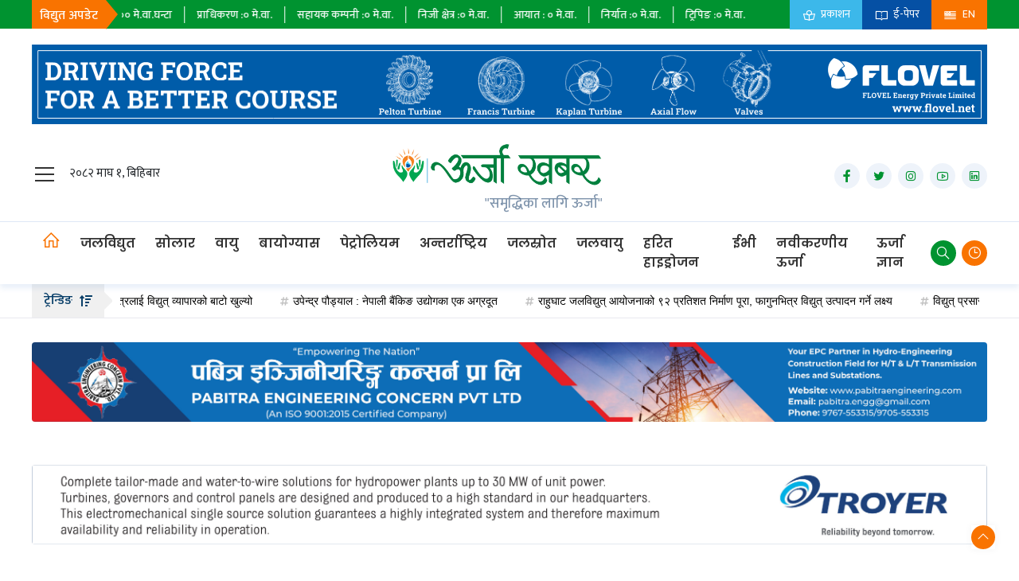

--- FILE ---
content_type: text/html; charset=UTF-8
request_url: https://www.urjakhabar.com/news/0507391998
body_size: 11108
content:
<!doctype html>
<html lang="en">

<head>
    <!-- Required meta tags -->
    <meta charset="utf-8">
    <meta name="viewport" content="width=device-width, initial-scale=1, shrink-to-fit=no">
    <link rel="shortcut icon" href="https://www.urjakhabar.com/uploads/settings/favicon-1604475820.png" type="image/x-icon">

    <meta name="csrf-token" content="bMOipReqvL6bJ20EFkDCC6VAWbkUU9GqFNMpbkmx">
    <meta name="title" content=" अब रुग्ण बन्ने अवसर तामाकोसीको . . . . . " />
    <meta name="description" content=" काठमाडाैं । हेर्दा-हेर्दै तामाकोसी पनि आयो । गौरवको आयोजनाले गर्व गर्ने लायकको वित्तिय प्रगति नगर्ने पक्का भएछ । किन भयो ? लिपिष्टिक वालाहरूले भनिसके । अरूको पन " />
    <meta name="keywords" content="  " />
    <meta property="og:url" content="https://www.urjakhabar.com/news/0507391998" />
    <meta property="og:type" content=" website " />
    <meta property="og:site_name" content="ऊर्जा सम्बन्धी नेपालको पहिलो अनलाइन पत्रिका" />
    <meta property="og:title" content=" अब रुग्ण बन्ने अवसर तामाकोसीको . . . . . " />
    <meta property="og:description" content=" काठमाडाैं । हेर्दा-हेर्दै तामाकोसी पनि आयो । गौरवको आयोजनाले गर्व गर्ने लायकको वित्तिय प्रगति नगर्ने पक्का भएछ । किन भयो ? लिपिष्टिक वालाहरूले भनिसके । अरूको पन " />
    <meta property="fb:app_id" content=" 1488387644697437 " />
            <meta property="og:image" content=" https://urjakhabar.com/uploads/Surya%20Prasad%20Adhikari.jpg " />
        <meta property="og:image:secure_url" content=" https://urjakhabar.com/uploads/Surya%20Prasad%20Adhikari.jpg " />
    
    <script type='text/javascript'
        src='https://platform-api.sharethis.com/js/sharethis.js#property=5f6aeb41b3fd2f0013b199e4&product=sop'
        async='async'></script>

    <!-- Bootstrap CSS -->
    <link rel="stylesheet" href="https://www.urjakhabar.com/website/css/bootstrap.min.css">
    <link rel="stylesheet" type="text/css" href="https://www.urjakhabar.com/website/css/jquery.jConveyorTicker.min.css">
    <link rel="stylesheet" type="text/css" href="https://www.urjakhabar.com/website/fontawesome/css/all.min.css">
    <link rel="stylesheet" type="text/css" href="https://www.urjakhabar.com/website/css/line-awesome.min.css">
    <link rel="stylesheet" type="text/css" href="https://www.urjakhabar.com/website/fontawesome/css/fontawesome.min.css">
    <link rel="stylesheet" type="text/css" href="https://www.urjakhabar.com/website/css/owl.theme.default.min.css">
    <link rel="stylesheet" type="text/css" href="https://www.urjakhabar.com/website/css/owl.carousel.min.css">
    <link rel="stylesheet" type="text/css" href="https://www.urjakhabar.com/website/css/style.css?v2.7">
    <link rel="stylesheet" type="text/css" href="https://www.urjakhabar.com/website/css/responsive.css?v2.7">


    
    <script src="https://www.urjakhabar.com/website/js/jquery.min.js"></script>
    <script src="https://www.urjakhabar.com/website/js/popper.min.js"></script>

    <script src="https://www.urjakhabar.com/website/js/jquery-1.11.1.min.js"></script>

    <script src="https://www.urjakhabar.com/website/js/bootstrap.min.js"></script>
    <script src="https://www.urjakhabar.com/website/js/owl.carousel.min.js"></script>
    <script src="https://www.urjakhabar.com/website/js/jquery.jConveyorTicker.min.js"></script>
    <script src="https://www.urjakhabar.com/website/js/bootstrap.js"></script>
    <script src="https://www.urjakhabar.com/website/js/custom.js"></script>
    <script>
      window.__cfRLUnblockHandlers = true;
      function clickSkip(id)
      {
        document.getElementById(id).style.display='none';
      }
    </script>

  
    <script>
        // Skip Ads
         $(".skip-ads-head .btn").on("click", function() {
            $(".skip-ads").addClass("active");
          });
      
          $(function() {
            setTimeout(function() {
              $(".skip-ads").fadeOut(1000);
            }, 10000);
          });
          // Skip Ads End
      
      
      </script>


    <title>    अब रुग्ण बन्ने अवसर तामाकोसीको . . . . .
</title>




    <div id="fb-root"></div>
    <script async defer crossorigin="anonymous"
        src="https://connect.facebook.net/en_US/sdk.js#xfbml=1&version=v8.0&appId=2377719345880915&autoLogAppEvents=1"
        nonce="MnKv930J"></script>
    <!-- Global site tag (gtag.js) - Google Analytics -->
    <script async src="https://www.googletagmanager.com/gtag/js?id=UA-111924699-1"></script>
    <script>
      window.dataLayer = window.dataLayer || [];
      function gtag(){dataLayer.push(arguments);}
      gtag('js', new Date());
      gtag('config', 'UA-111924699-1');
    </script>

    <style>
    div.details-content  ul {
        margin-left: 20px; 
    }

    div.details-content ul > li{
        margin-top: 10px;
        list-style-type: disc;
    }
    div.tag-text ul{
        margin:0;
    }
    div.tag-text ul > li{
        list-style-type: none;
    }
</style>

</head>


<body>
   


    

    

    
            <div>
        
    <section id="top-sec">
    <div class="container">
        <div class="top-sec-wrap">
            <div class="top-scroll-news">
                <h3>विद्युत अपडेट</h3>
                <marquee behavior="scroll" direction="left" onMouseOver="this.stop()" onMouseOut="this.start()">
                    <ul>
                        <li>
                            प्राधिकरण :<span>
                                                                    ७१८९
                                                            </span> मे.वा.घन्टा
                        </li>
                        <li>
                            सहायक कम्पनी :<span>
                                                                    ८२९०
                                                            </span> मे.वा.घन्टा
                        </li>
                        <li>

                            निजी क्षेत्र :<span>
                                                                    २५८८२
                                                            </span> मे.वा.घन्टा
                        </li>
                        <li>

                            आयात : <span>
                                                                    ६६९
                                                            </span> मे.वा.घन्टा
                        </li>
                        <li>
                            निर्यात :<span>
                                                                    ३३०५
                                                            </span> मे.वा.घन्टा
                        </li>
                        <li>

                            ट्रिपिङ :<span>
                                                                    १७०
                                                            </span> मे.वा.घन्टा
                        </li>
                        <li>

                            ऊर्जा माग :<span>
                                                                    ४२२००
                                                            </span> मे.वा.घन्टा
                        </li>
                        <li>
                            प्राधिकरण :<span>
                                                                    ०
                                                            </span> मे.वा.
                        </li>
                        <li>
                            सहायक कम्पनी :<span>
                                                                    ०
                                                            </span> मे.वा.
                        </li>
                        <li>

                            निजी क्षेत्र :<span>
                                                                    ०
                                                            </span> मे.वा.
                        </li>
                        <li>

                            आयात : <span>
                                                                    ०
                                                            </span> मे.वा.
                        </li>
                        <li>
                            निर्यात :<span>
                                                                    ०
                                                            </span> मे.वा.
                        </li>
                        <li>

                            ट्रिपिङ :<span>
                                                                    ०
                                                            </span> मे.वा.
                        </li>


                        <li>

                            उच्च माग :<span>
                                                                    २२८०
                                                            </span> मे.वा.
                        </li>
                    </ul>
                </marquee>
            </div>
            <div class="top-utilites desktop-only">
                <ul>
                    <li><a href="#"><i class="las la-book-reader"></i> प्रकाशन</a></li>
                    
                    
                    <li><a href="/page/publication"><i class="las la-book-open"></i> ई-पेपर</a></li>

                    
                    <li><a href="https://www.urjakhabar.com/en"><i class="las la-flag-usa"></i> EN</a></li>
                </ul>
            </div>
        </div>
    </div>
</section>

<div class="top-add">
    <div class="container">
        <div class="row">
            <div class="col-md-12">
                
                <iframe src="https://www.urjakhabar.com/sliding-banner/flovel-desktop/FLOVEL_Online-Inserat_animiert_1200x100px.html" frameborder="0" style="width: 100%; margin-top: 20px;" class="only-desktop iframe-responsive-top"></iframe>

                <iframe src="https://www.urjakhabar.com/sliding-banner/flovel-mobile/banner_523x211.html" frameborder="0" style="width: 100%; margin-top: 20px;" class="only-mobile"></iframe>
            </div>
        </div>
    </div>
</div>


    



<div id="middle-header">
    <div class="container">
        <div class="header-middle-wrap">
            <div class="middle-header-left">
                <a class="navbar-brand" href="javascript:void();" onclick="openNav()"><i class="las la-bars"></i></a>
                <span>२०८२ माघ १, बिहिबार</span>
            </div>
                            <div class="my-logo">
                    <a href="https://www.urjakhabar.com">
                        <img src="https://www.urjakhabar.com/uploads/settings/setting1662114741.png" class="img-responsive">
                        <div class="company-tag">
                            <h3>"समृद्धिका लागि ऊर्जा"</h3>
                        </div>
                    </a>
                </div>
                        <div class="social-icon">
                <ul>
                                            <li><a target="_blank" href="https://www.facebook.com/UrjaKhabarOfficial/"><i class="lab la-facebook-f"></i></a>
                        </li>
                                                                <li><a target="_blank" href="https://twitter.com/urja_khabar?lang=en"><i class="lab la-twitter"></i></a>
                        </li>
                                                                <li><a target="_blank" href="https://www.instagram.com/eurjakhabar/"><i class="lab la-instagram"></i></a>
                        </li>
                                                                <li><a target="_blank" href="https://www.youtube.com/channel/UClPQrwRReUhSiG_cK8eX1BA"><i class="lab la-youtube"></i></a>
                        </li>
                                                                <li><a target="_blank" href="https://www.linkedin.com/feed/"><i class="lab la-linkedin"></i></a></li>
                                    </ul>
            </div>
        </div>
    </div>
</div>
</div>


<nav id="navbar_top" class="navbar navbar-expand-lg navbar-light bg-my">
    <div class="container">
        <div class="nav-toggler">
            <a class="navbar-brand" href="javascript:void();" onclick="openNav()"><i class="las la-bars"></i></a>
        </div>
        <div class="sticky-logo">
            <img src="https://www.urjakhabar.com/uploads/settings/favicon-1604475820.png">
        </div>
        <div class="collapse navbar-collapse" id="navbarSupportedContent">
            <ul class="navbar-nav mr-auto">
                <li class="nav-item active">
                    <a class="nav-link" href="https://www.urjakhabar.com"><i class="las la-home"></i></a>
                </li>
                                    <li class="nav-item">
                        <a class="nav-link "
                            href="https://www.urjakhabar.com/category/hydropower">जलविद्युत</a>
                    </li>
                                    <li class="nav-item">
                        <a class="nav-link "
                            href="https://www.urjakhabar.com/category/solar">सोलार</a>
                    </li>
                                    <li class="nav-item">
                        <a class="nav-link "
                            href="https://www.urjakhabar.com/category/air">वायु</a>
                    </li>
                                    <li class="nav-item">
                        <a class="nav-link "
                            href="https://www.urjakhabar.com/category/biogas">बायोग्यास</a>
                    </li>
                                    <li class="nav-item">
                        <a class="nav-link "
                            href="https://www.urjakhabar.com/category/petroleum">पेट्रोलियम</a>
                    </li>
                                    <li class="nav-item">
                        <a class="nav-link "
                            href="https://www.urjakhabar.com/category/International">अन्तर्राष्ट्रिय</a>
                    </li>
                                    <li class="nav-item">
                        <a class="nav-link "
                            href="https://www.urjakhabar.com/category/water-resource">जलस्रोत</a>
                    </li>
                                    <li class="nav-item">
                        <a class="nav-link "
                            href="https://www.urjakhabar.com/category/climate">जलवायु</a>
                    </li>
                                    <li class="nav-item">
                        <a class="nav-link "
                            href="https://www.urjakhabar.com/category/green-hydrogen">हरित हाइड्रोजन</a>
                    </li>
                                    <li class="nav-item">
                        <a class="nav-link "
                            href="https://www.urjakhabar.com/category/ev">ईभी</a>
                    </li>
                                    <li class="nav-item">
                        <a class="nav-link "
                            href="https://www.urjakhabar.com/category/renewable-energy">नवीकरणीय ऊर्जा</a>
                    </li>
                                    <li class="nav-item">
                        <a class="nav-link "
                            href="https://www.urjakhabar.com/category/urja-gyan">ऊर्जा ज्ञान</a>
                    </li>
                                            </ul>
        </div>
        <div class="my-menu">
            <ul>
                <li class="search"><a href=""><i class="las la-search"></i></a></li>
                <li class="taja"><a href=""><i class="lar la-clock"></i></a>
                    <div class="chnage-taja">
                        <div class="trade-top">
                            <h2> ताजा खबर</h2>
                        </div>
                        <div class="row">
                                                                                                <div class="col-lg-4 col-md-6 col-sm-6 col-xs-12">
                                        <div class="alert_news">
                                            <div class="alert_news-img">
                                                <a href="https://www.urjakhabar.com/news/150141653">
                                                                                                            <img src="https://urjakhabar.com/uploads/Power Trade-transmission-line-prasharan-line.jpg">
                                                                                                    </a>
                                            </div>
                                            <div class="alert-news-content">
                                                <h3>
                                                    <a href="https://www.urjakhabar.com/news/150141653">
                                                        विद्युत् प्रसारण तथा वितरणमा खुला पहुँचसम्बन्धी निर्देशिका जारी, निजी क्षेत्रलाई विद्युत् व्यापारको बाटो खुल्यो
                                                    </a>
                                                </h3>
                                            </div>
                                        </div>
                                    </div>
                                                                    <div class="col-lg-4 col-md-6 col-sm-6 col-xs-12">
                                        <div class="alert_news">
                                            <div class="alert_news-img">
                                                <a href="https://www.urjakhabar.com/news/1501866940">
                                                                                                            <img src="https://urjakhabar.com/uploads/Oath taking picture of Nirvana Chaudhary Sir1.jpg">
                                                                                                    </a>
                                            </div>
                                            <div class="alert-news-content">
                                                <h3>
                                                    <a href="https://www.urjakhabar.com/news/1501866940">
                                                        नबिल बैंकका अध्यक्ष निर्वाणकुमार चौधरीद्वारा नेपाल राष्ट्र बैंकका गर्भनरबाट शपथ ग्रहण
                                                    </a>
                                                </h3>
                                            </div>
                                        </div>
                                    </div>
                                                                                                                                <div class="col-lg-4 col-md-6 col-sm-6 col-xs-12">
                                        <div class="alert_news">
                                            <div class="alert_news-img">
                                                <a href="https://www.urjakhabar.com/news/1401450308">
                                                                                                            <img src="https://urjakhabar.com/uploads/Nabil SSE photo.jpg">
                                                                                                    </a>
                                            </div>
                                            <div class="alert-news-content">
                                                <h3>
                                                    <a href="https://www.urjakhabar.com/news/1401450308">
                                                        नबिल बैंकद्वारा नबिल एसएसईको ‘सेलिब्रेटिङ फेलोसिपः जर्नी अफ इम्प्याक्ट, २०८२’ कार्यक्रम  सम्पन्न
                                                    </a>
                                                </h3>
                                            </div>
                                        </div>
                                    </div>
                                                                    <div class="col-lg-4 col-md-6 col-sm-6 col-xs-12">
                                        <div class="alert_news">
                                            <div class="alert_news-img">
                                                <a href="https://www.urjakhabar.com/news/1301977225">
                                                                                                            <img src="https://urjakhabar.com/uploads/Nabil--41 AGM.jfif">
                                                                                                    </a>
                                            </div>
                                            <div class="alert-news-content">
                                                <h3>
                                                    <a href="https://www.urjakhabar.com/news/1301977225">
                                                        १२.५० प्रतिशत नगद लाभांश पारित, नयाँ अध्यक्षमा निर्वाणकुमार चौधरी चयन
                                                    </a>
                                                </h3>
                                            </div>
                                        </div>
                                    </div>
                                                                                                                                <div class="col-lg-4 col-md-6 col-sm-6 col-xs-12">
                                        <div class="alert_news">
                                            <div class="alert_news-img">
                                                <a href="https://www.urjakhabar.com/news/1201579735">
                                                                                                            <img src="https://urjakhabar.com/uploads/Upendra Paudyal-former Nabil Chairman.jpg">
                                                                                                    </a>
                                            </div>
                                            <div class="alert-news-content">
                                                <h3>
                                                    <a href="https://www.urjakhabar.com/news/1201579735">
                                                        उपेन्द्र पौड्याल : नेपाली बैंकिङ उद्योगका एक अग्रदूत
                                                    </a>
                                                </h3>
                                            </div>
                                        </div>
                                    </div>
                                                                    <div class="col-lg-4 col-md-6 col-sm-6 col-xs-12">
                                        <div class="alert_news">
                                            <div class="alert_news-img">
                                                <a href="https://www.urjakhabar.com/news/1201258133">
                                                                                                            <img src="https://urjakhabar.com/uploads/IRENA4.jpg">
                                                                                                    </a>
                                            </div>
                                            <div class="alert-news-content">
                                                <h3>
                                                    <a href="https://www.urjakhabar.com/news/1201258133">
                                                        इरेनाकाे १६औँ महासभा अबुधाबीमा जारी, राजदूत क्षेत्रीको नेतृत्वमा नेपाली प्रतिनिधिमण्डल सहभागी
                                                    </a>
                                                </h3>
                                            </div>
                                        </div>
                                    </div>
                                                                                    </div>
                    </div>
                </li>
            </ul>
            <div class="top-utilites mobile-only">
                <ul>
                    <li><a href="#"><i class="las la-book-reader"></i> प्रकाशन</a></li>
                    <li><a href="/page/publication"><i class="las la-book-open"></i> ई-पेपर</a></li>
                    
                    
                    <li><a href="https://www.urjakhabar.com/en"><i class="las la-flag-usa"></i> EN</a></li>
                </ul>
            </div>
        </div>
    </div>

    <div class="search-up"
        style="background: #d8dee5;     bottom: -68px; position: absolute; z-index: 9999999; width: 100%;">
        <div class="container">
            <form action="https://www.urjakhabar.com/search" method="GET">
                <div class="row m-0">
                    <div class="col-md-3 p-0">
                        <div class="form-group">
                            <input type="date" class="form-control" placeholder="from" name="start_date"
                                id="email">
                        </div>
                    </div>
                    <div class="col-md-3 p-0">
                        <div class="form-group">

                            <input type="date" class="form-control" placeholder="to" name="end_date"
                                id="email">
                        </div>
                    </div>
                    <div class="col-md-3 p-0">
                        <div class="form-group">

                            <input type="text" class="form-control" name="keyword" placeholder="Keyboard"
                                id="email">
                        </div>
                    </div>
                    <div class="col-md-3 p-0">
                        <button href="" target="_blank" class="themeBtn">Search </button>
                    </div>
                </div>
            </form>
        </div>
    </div>
</nav>
<div id="mySidenav" class="sidenav">
    <a href="javascript:void(0)" class="closebtn" onclick="closeNav()">&times;</a>

            <div class="logo">
            <a href="https://www.urjakhabar.com"><img src="https://www.urjakhabar.com/uploads/settings/setting1662114741.png"
                    style="width: 80%;"></a>
        </div>
        <form action="https://www.urjakhabar.com/search" method="GET">
        <input class="form-control" type="text" name="keyword" placeholder="खोज्नलाई यहाँ टाइप गर्नुहोस"
            style="margin:10px 10px 10px 5px; width:176px;">
    </form>
    <div class="no-bdr1">
        <a class="nav-link" href="https://www.urjakhabar.com"><i class="fas fa-home"></i></a>
                    <a
                href="https://www.urjakhabar.com/category/hydropower">जलविद्युत</a>
                    <a
                href="https://www.urjakhabar.com/category/solar">सोलार</a>
                    <a
                href="https://www.urjakhabar.com/category/air">वायु</a>
                    <a
                href="https://www.urjakhabar.com/category/biogas">बायोग्यास</a>
                    <a
                href="https://www.urjakhabar.com/category/petroleum">पेट्रोलियम</a>
                    <a
                href="https://www.urjakhabar.com/category/International">अन्तर्राष्ट्रिय</a>
                    <a
                href="https://www.urjakhabar.com/category/climate">जलवायु</a>
                    <a
                href="https://www.urjakhabar.com/category/energy-efficiency">ऊर्जा दक्षता</a>
                    <a
                href="https://www.urjakhabar.com/category/old-news">उहिलेकाे खबर</a>
                    <a
                href="https://www.urjakhabar.com/category/green-hydrogen">हरित हाइड्रोजन</a>
                    <a
                href="https://www.urjakhabar.com/category/ev">ईभी</a>
                    <a
                href="https://www.urjakhabar.com/category/editorial">सम्पादकीय</a>
                    <a
                href="https://www.urjakhabar.com/category/bank">बैंक</a>
                    <a
                href="https://www.urjakhabar.com/category/tourism">पर्यटन</a>
                    <a
                href="https://www.urjakhabar.com/category/video">भिडियो</a>
                    <a
                href="https://www.urjakhabar.com/category/investigation">छापा</a>
                    <a
                href="https://www.urjakhabar.com/category/research">खोज</a>
                    <a
                href="https://www.urjakhabar.com/category/profile">प्रोफाइल</a>
                    <a
                href="https://www.urjakhabar.com/category/energy-special">ऊर्जा विशेष</a>
                    <a
                href="https://www.urjakhabar.com/category/energy">ऊर्जा</a>
            </div>
</div>


<div class="scroll-news">
    <div class="container-fluid">
        <div class="row">
            <div class="col-md-1 col-sm-1 space1">
                <div class="scroll-news-title">
                    <h3>ट्रेन्डिङ <i class="fas fa-sort-amount-up"></i></h3>
                </div>
            </div>
            <div class="col-md-11 col-sm-11 space2">
                <div class="scroll-text">
                    <div class="js-conveyor-1">
                        <ul>
                                                            <li><a href="https://www.urjakhabar.com/news/1201579735"><i
                                            class="fas fa-hashtag"></i>उपेन्द्र पौड्याल : नेपाली बैंकिङ उद्योगका एक अग्रदूत</a></li>
                                                            <li><a href="https://www.urjakhabar.com/news/100155029"><i
                                            class="fas fa-hashtag"></i>राहुघाट जलविद्युत् आयोजनाको ९२ प्रतिशत निर्माण पूरा, फागुनभित्र विद्युत् उत्पादन गर्ने लक्ष्य</a></li>
                                                            <li><a href="https://www.urjakhabar.com/news/150141653"><i
                                            class="fas fa-hashtag"></i>विद्युत् प्रसारण तथा वितरणमा खुला पहुँचसम्बन्धी निर्देशिका जारी, निजी क्षेत्रलाई विद्युत् व्यापारको बाटो खुल्यो</a></li>
                                                    </ul>
                    </div>
                </div>
            </div>
        </div>
    </div>
</div>



    
      
    <!-- Detials Page  -->
                        <section class="common-banner-section mb-4">
                <div class="container">
                    <div class="row">
                        <div class="col-md-12">
                            <div class="common-banner-col">
                                <a href="https://www.urjakhabar.com/redirect-view/3" target="_blank">
                                    <img src="https://www.urjakhabar.com/uploads/notices/notice1724306729.jpg" style="width: 100%"
                                        class="img-responsive">
                                </a>
                            </div>
                        </div>
                    </div>
                </div>
            </section>
                    <section class="common-banner-section mb-4">
                <div class="container">
                    <div class="row">
                        <div class="col-md-12">
                            <div class="common-banner-col">
                                <a href="https://www.urjakhabar.com/redirect-view/60" target="_blank">
                                    <img src="https://www.urjakhabar.com/uploads/notices/notice1722599408.jpg" style="width: 100%"
                                        class="img-responsive">
                                </a>
                            </div>
                        </div>
                    </div>
                </div>
            </section>
                <section class="details-page mt mb">
        <div class="container">
            <div class="row">
                <div class="col-lg-1 col-md-2">
                    <div class="details-left-sidebar">
                        <div class="sharethis-inline-share-buttons"></div>
                    </div>
                </div>
                <div class="col-lg-8 col-md-10">
                    <div class="details-main">
                                                <div class="featured-title">
                            <h1>अब रुग्ण बन्ने अवसर तामाकोसीको . . . . .</h1>
                        </div>
                        <div class="meta">
                            <ul>
                                                                                                            <li>
                                                                                            <img src="https://www.urjakhabar.com/uploads/reporters/reporter1626098006.jpg"
                                                    alt="Images">
                                                                                        
                                            <a href="https://www.urjakhabar.com/reporter/a544">
                                                सूर्यप्रसाद अधिकारी
                                            </a>
                                        </li>
                                                                                                                                                                                                        <li>
                                    <span>
                                        <i class="las la-clock"></i>
                                        २०७८ असार २१
                                    </span>
                                </li>
                            </ul>
                        </div>
                        <div class="mobile-share">
                            <div class="sharethis-inline-share-buttons"></div>
                        </div>
                                                                                    <div class="featured-img">
                                    <img src="https://urjakhabar.com/uploads/Surya%20Prasad%20Adhikari.jpg">
                                </div>
                                                    
                                                                                                    <div class="font-change">
                            <button> <a class="decrease">A <sup>-</sup> </a></button>
                            <button><a class="reset">A</a></button>
                            <button><a class="increase">A<sup>+</sup></a></button>
                        </div>
                        <div class="details-content">
                            <p><strong>काठमाडाैं ।&nbsp;</strong>हेर्दा-हेर्दै तामाकोसी&nbsp;पनि आयो । गौरवको आयोजनाले गर्व गर्ने लायकको वित्तिय प्रगति नगर्ने पक्का भएछ । किन भयो ?&nbsp;लिपिष्टिक वालाहरूले भनिसके । अरूको पनि अब पटक-पटक सुनिनेछ । मैले पहिले नै मिडियाहरूमा भनेको थिएँ- नेविप्राको आम्दानी अर्को आवदेखि दुईगुणा वृद्धि हुनेछ । करिब २५ अर्ब लोन र ११ अर्ब रुपैयाँ इक्युटीमा बन्ने भनेको आयोजाना ९० अर्ब रुपैयाँ भन्दा माथि गयो ।</p><p>करिब ४५ अर्ब रुपैयाँ लगानी गरेका वित्तिय संस्थाहरूले करिब ३२ अर्ब रुपैयाँभन्दा माथि&nbsp;नै ब्याज र सेवा शुल्क कुम्ल्याएछन् । ।अब लोन तिर्न Right Call हो वा अग्राधिकार गरम&nbsp;अनि बल्ल आम्दानी खान पाइन्छ रे । १४ वर्षको मूल्य वृद्धिले पनि नपुग्ने कस्तो पिपिए गरेछन् । चिलिमेको बराबर दिएर के बिग्रिन्थ्यो ...? सरकारी आयोजनाहरूमा दोब्बर तेब्बर खर्च लाग्छ भन्ने हामी सबैलाई थाहा छ ।</p>
                                                                                        
                            <a href="https://www.urjakhabar.com/redirect-view/47" target="_blank">
                                <img src="https://www.urjakhabar.com/uploads/notices/notice1724307058.jpg"
                                    style="width: 100%;     padding: 25px 0;" class="img-responsive">
                            </a>
                                                                                    <p>जनताहरू पनि अभ्यस्थ भइसकेका थिए नै । पहिल्यै बढाएर राख्नुपर्थ्यो, आफ्नो हात जगन्नाथ भको बेला चिलिमे जस्तो गरी ।&nbsp;अहिले पिपिए बढाउन कति मुश्किल भइराखेको छ होला । हुन त PRoR को दर दिनलाई गारो हुँदैन होला । रोल्वालिङ्ग ल्याएपछि हिउँद र वर्षातको अनुपात ३०:७० को बनाएर वित्तिय व्यवस्थापन गर्दा १००% लोनमा बनाइदिन्छु भनी सर्त राख्नुस् है ............ अन्यथा परिणाम आफै जान्नुस ।</p><p>तामाकोसीको आम्दानी गर्ने समय अब जम्मा २४ वर्ष बाँकी&nbsp;छ । यस अवधिभित्र वार्षिक २ अर्ब साँवा र ब्याज भुक्तानी गर्नुपर्ने देखिएको छ,&nbsp;जुन करिब असम्भव नै छ अहिलेको ब्याजको दर हेर्दा । वार्षिक Depreciation करिब ३ अर्ब रुपैयाँ र सञ्चालन&nbsp;खर्च ६० करोड रुपैयाँ मान्दा कम्पनी सुरुका वर्षहरूमा करिब ४ अर्ब रुपैयाँ घाटामा जाने निश्चित छ । आगे राष्ट्रिय&nbsp;गौरवको आयोजनाको भविष्य ...</p>
                                                                                        
                            <a href="https://www.urjakhabar.com/redirect-view/62" target="_blank">
                                <img src="https://www.urjakhabar.com/uploads/notices/notice1751611042.jpg"
                                    style="width: 100%;     padding: 25px 0;" class="img-responsive">
                            </a>
                                                                                    
                            
                        </div>
                                                                                                                            




                        <div class="tag-text">
                            <ul>
                                                                    <li><a href="https://www.urjakhabar.com/tag/upper-tamakoshi">#Upper Tamakoshi</a>
                                    </li>
                                                            </ul>
                        </div>









                        <div class="cmnt">
                            <h4>प्रतिक्रिया दिनुहोस</h4>
                            <div class="fb-comments" data-href="https://www.urjakhabar.com/news/0507391998">
                            </div>
                        </div>
                        <div class="writer-box">
                            <div class="write-img">
                                                                    <img src="https://www.urjakhabar.com/uploads/reporters/reporter1626098006.jpg" height="50%"
                                        width="50%">
                                                            </div>
                            <div class="reporter">
                                <h5>
                                                                            सूर्यप्रसाद अधिकारी
                                                                        </h5>
                                <p>
                                    
                                </p>
                                <div class="report-list">
                                    <ul>
                                                                                                                                    <li><a
                                                        href="https://www.urjakhabar.com/news/2606937041">सरकारले छोडेको &#039;टेक एन्ड पे&#039;को क्षेप्यास्त्र</a>
                                                </li>
                                                                                            <li><a
                                                        href="https://www.urjakhabar.com/news/1711768144">आश गर्दै, कार्यान्वयनको बाटो कुर्दै</a>
                                                </li>
                                                                                            <li><a
                                                        href="https://www.urjakhabar.com/news/0507391998">अब रुग्ण बन्ने अवसर तामाकोसीको . . . . .</a>
                                                </li>
                                                                                                                        </ul>
                                </div>
                            </div>
                        </div>
                    </div>
                </div>
                <div class="col-lg-3 col-md-12">
                    <div class="details-right-sidebar">
                        <div class="sidebar-bigyapan  mb-4">
                            <div class="row">
                                <div class="col-md-12">
                                                                                                                        <div class="common-banner-col">
                                                <a href="https://www.urjakhabar.com/redirect-view/56"
                                                    target="_blank">
                                                    <img src="https://www.urjakhabar.com/uploads/notices/notice1720619492.gif">
                                                </a>
                                            </div>
                                                                                                            </div>
                                
                            </div>
                        </div>
                        <div class="global-title">
                            <h3>
                                <i class="las la-newspaper"></i>
                                थप खबर
                            </h3>
                        </div>
                        <div class="thumbnail-news">
            <div class="thumbnail-news-col">
            <div class="thumbnail-news-media">
              <a href="https://www.urjakhabar.com/news/150141653" title="विद्युत् प्रसारण तथा वितरणमा खुला पहुँचसम्बन्धी निर्देशिका जारी, निजी क्षेत्रलाई विद्युत् व्यापारको बाटो खुल्यो">
                                    <img src="https://urjakhabar.com/uploads/Power Trade-transmission-line-prasharan-line.jpg">
                                </a>
            </div>
            <div class="thumbnail-news-content">
                <h3><a href="https://www.urjakhabar.com/news/150141653">विद्युत् प्रसारण तथा वितरणमा खुला पहुँचसम्बन्धी निर्देशिका जारी, निजी क्षेत्रलाई विद्युत् व्यापारको बाटो खुल्यो</a></h3>
            </div>
        </div>
            <div class="thumbnail-news-col">
            <div class="thumbnail-news-media">
              <a href="https://www.urjakhabar.com/news/1501866940" title="नबिल बैंकका अध्यक्ष निर्वाणकुमार चौधरीद्वारा नेपाल राष्ट्र बैंकका गर्भनरबाट शपथ ग्रहण">
                                    <img src="https://urjakhabar.com/uploads/Oath taking picture of Nirvana Chaudhary Sir1.jpg">
                                </a>
            </div>
            <div class="thumbnail-news-content">
                <h3><a href="https://www.urjakhabar.com/news/1501866940">नबिल बैंकका अध्यक्ष निर्वाणकुमार चौधरीद्वारा नेपाल राष्ट्र बैंकका गर्भनरबाट शपथ ग्रहण</a></h3>
            </div>
        </div>
            <div class="thumbnail-news-col">
            <div class="thumbnail-news-media">
              <a href="https://www.urjakhabar.com/news/1401450308" title="नबिल बैंकद्वारा नबिल एसएसईको ‘सेलिब्रेटिङ फेलोसिपः जर्नी अफ इम्प्याक्ट, २०८२’ कार्यक्रम  सम्पन्न">
                                    <img src="https://urjakhabar.com/uploads/Nabil SSE photo.jpg">
                                </a>
            </div>
            <div class="thumbnail-news-content">
                <h3><a href="https://www.urjakhabar.com/news/1401450308">नबिल बैंकद्वारा नबिल एसएसईको ‘सेलिब्रेटिङ फेलोसिपः जर्नी अफ इम्प्याक्ट, २०८२’ कार्यक्रम  सम्पन्न</a></h3>
            </div>
        </div>
            <div class="thumbnail-news-col">
            <div class="thumbnail-news-media">
              <a href="https://www.urjakhabar.com/news/1301977225" title="१२.५० प्रतिशत नगद लाभांश पारित, नयाँ अध्यक्षमा निर्वाणकुमार चौधरी चयन">
                                    <img src="https://urjakhabar.com/uploads/Nabil--41 AGM.jfif">
                                </a>
            </div>
            <div class="thumbnail-news-content">
                <h3><a href="https://www.urjakhabar.com/news/1301977225">१२.५० प्रतिशत नगद लाभांश पारित, नयाँ अध्यक्षमा निर्वाणकुमार चौधरी चयन</a></h3>
            </div>
        </div>
            <div class="thumbnail-news-col">
            <div class="thumbnail-news-media">
              <a href="https://www.urjakhabar.com/news/1201579735" title="उपेन्द्र पौड्याल : नेपाली बैंकिङ उद्योगका एक अग्रदूत">
                                    <img src="https://urjakhabar.com/uploads/Upendra Paudyal-former Nabil Chairman.jpg">
                                </a>
            </div>
            <div class="thumbnail-news-content">
                <h3><a href="https://www.urjakhabar.com/news/1201579735">उपेन्द्र पौड्याल : नेपाली बैंकिङ उद्योगका एक अग्रदूत</a></h3>
            </div>
        </div>
    </div>
                        <div class="sidebar-bigyapan">
                            <div class="row">
                                <div class="col-md-12">
                                                                                                                        <div class="common-banner-col">
                                                <a href="https://www.urjakhabar.com/redirect-view/17"
                                                    target="_blank">
                                                    <img src="https://www.urjakhabar.com/uploads/notices/notice1604833936.gif">
                                                </a>
                                            </div>
                                                                                                            </div>
                                
                            </div>
                        </div>
                    </div>
                </div>
            </div>
        </div>
    </section>
    <!-- Details Page End  -->

    <!-- Related News  -->
    <section class="related-news mb">
        <div class="container">
            <div class="global-title">
                <h3>
                    <i class="las la-comment-dots"></i>
                    सम्बन्धित समाचार
                </h3>
            </div>
            <div class="row">
                                    <div class="col-lg-3 col-md-4 col-sm-6">
                        <div class="box-news">
                            <div class="box-news-img">
                                <a href="https://www.urjakhabar.com/news/0302410515" title="भारतमा बिजुली बेच्न पिपिए दर घटाउनुपर्छ">
                                                                            <img src="https://urjakhabar.com/uploads/Binod-Upadhyaaya.jpg">
                                                                    </a>
                            </div>
                            <div class="box-bews-content">
                                <h3>
                                    <a href="https://www.urjakhabar.com/news/0302410515">भारतमा बिजुली बेच्न पिपिए दर घटाउनुपर्छ</a>
                                </h3>
                            </div>
                        </div>
                    </div>
                                    <div class="col-lg-3 col-md-4 col-sm-6">
                        <div class="box-news">
                            <div class="box-news-img">
                                <a href="https://www.urjakhabar.com/news/1309486382" title="पश्चिम सेती, एमसिसी र सुक्ष्म संवेदी विद्वानहरूकाे राष्ट्रवाद !">
                                                                            <img src="https://urjakhabar.com/uploads/Bir%20Singh%20Dhami.jpg">
                                                                    </a>
                            </div>
                            <div class="box-bews-content">
                                <h3>
                                    <a href="https://www.urjakhabar.com/news/1309486382">पश्चिम सेती, एमसिसी र सुक्ष्म संवेदी विद्वानहरूकाे राष्ट्रवाद !</a>
                                </h3>
                            </div>
                        </div>
                    </div>
                                    <div class="col-lg-3 col-md-4 col-sm-6">
                        <div class="box-news">
                            <div class="box-news-img">
                                <a href="https://www.urjakhabar.com/news/2203360138" title="यसकारण निजी जलविद्युत व्यवसायीले बिजुलीकाे बजार खाेज्नु छ">
                                                                            <img src="https://urjakhabar.com/uploads/Bikram%20Bista.jpg">
                                                                    </a>
                            </div>
                            <div class="box-bews-content">
                                <h3>
                                    <a href="https://www.urjakhabar.com/news/2203360138">यसकारण निजी जलविद्युत व्यवसायीले बिजुलीकाे बजार खाेज्नु छ</a>
                                </h3>
                            </div>
                        </div>
                    </div>
                                    <div class="col-lg-3 col-md-4 col-sm-6">
                        <div class="box-news">
                            <div class="box-news-img">
                                <a href="https://www.urjakhabar.com/news/1708320044" title="हामी सबैलाई शुभकामना, कुलमान सर २० अर्ब नाफा कमाउने लक्ष्य पूरा हाेला ?">
                                                                            <img src="https://urjakhabar.com/uploads/Dinesh%20Siwakoti1.jpg">
                                                                    </a>
                            </div>
                            <div class="box-bews-content">
                                <h3>
                                    <a href="https://www.urjakhabar.com/news/1708320044">हामी सबैलाई शुभकामना, कुलमान सर २० अर्ब नाफा कमाउने लक्ष्य पूरा हाेला ?</a>
                                </h3>
                            </div>
                        </div>
                    </div>
                
            </div>
        </div>
    </section>
    <!-- Related News End  -->
    
            <section id="new-foot">
    <div class="container">
        <div class="row">
            <div class="col-lg-4 col-md-12 border-end">
                <div class="text-footer">
                                            <div class="foot-logo">
                            <img src="https://www.urjakhabar.com/uploads/settings/setting1662114741.png" class="img-responsive">
                        </div>
                                        <ul>
                        <li>
                                                            ऊर्जा सम्बन्धी नेपालको पहिलो अनलाइन पत्रिका
                                                    </li>
                        <li>
                            इनर्जी इन्फर्मेशन सेन्टर प्रा. लि. <br />
                             हेमन्तमार्ग-११, बबरमहल, काठमाडौं
                        </li>
                    </ul>
                </div>
            </div>
            <div class="col-lg-3 col-md-5 col-sm-5 border-end">
                <div class="footer-menus">
                    <h3>खबर</h3>
                    <ul>
                                                    <li><a
                                    href="https://www.urjakhabar.com/page/about">हाम्रो बारे</a>
                            </li>
                                                    <li><a
                                    href="https://www.urjakhabar.com/page/our-team">हामी</a>
                            </li>
                                            </ul>
                </div>
            </div>
            <div class="col-lg-5 col-md-7 col-sm-7">
                <div class="footer-wrap">
                    <div class="editors-footer">
                        <div>

                            <h3>सम्पादक</h3>
                            <span>लक्ष्मण वियोगी</span>              
                        </div>

                        <div>
                            <h3> कार्यकारी सम्पादक</h3>
                            <span> पुष्प काेइराला</span>
                            

                        </div>
                            <div>

                                <h3>प्रमुख वित्त अधिकृत</h3>
                                <span>सिए कृष्ण काफ्ले</span>
                            </div>  
                             <div>

                                <h3>व्यापार विकास अधिकृत</h3>
                                <span>डिजन कार्की </span>
                            </div>  
                        
                    </div>


                    <div class="footer-icon write-icon">
                        <ul>
                                                            <li class="facebook"><a href="https://www.facebook.com/UrjaKhabarOfficial/"><i class="fab fa-facebook-f"></i></a>
                                </li>
                                                                                        <li class="twitter"><a href="https://twitter.com/urja_khabar?lang=en"><i class="fab fa-twitter"></i></a></li>
                                                                                        <li class="instagram"><a href="https://www.instagram.com/eurjakhabar/"><i class="fab fa-instagram"></i></a>
                                </li>
                                                                                        <li class="youtube"><a href="https://www.youtube.com/channel/UClPQrwRReUhSiG_cK8eX1BA"><i class="fab fa-youtube"></i></a></li>
                                                                                        <li class="linkedin"><a href="https://www.linkedin.com/feed/"><i class="fab fa-linkedin"></i></a>
                                </li>
                                                    </ul>
                    </div>
                    <div class="urja-tv">
                        <a href="https://www.youtube.com/c/URJAKHABAR" target="_blank">उर्जा टिभी <i class="lab la-youtube"></i></a>
                    </div>
                </div>
            </div>
        </div>
    </div>
</section>

<div class="last-my">
    <div class="container">
        <ul class="company-details">
            <li>सूचना विभाग दर्ता नं. :                 २५४/०७३/७४
                        </li>
            <li>टेलिफोन :                     +९७७-१-५३२१३०३
                            </li>
            <li>इमेल :                     <a href="/cdn-cgi/l/email-protection" class="__cf_email__" data-cfemail="650c0b030a2510170f040e0d040704174b060a08">[email&#160;protected]</a>
                            </li>
        </ul>
        <div class="row">
            <div class="col-md-4">
                <div class="text-first">
                    <h6>© 2026 Urja Khabar. All rights reserved</h6>
                </div>
            </div>
            <div class="col-md-4" style="text-align: center;">
                <div class="adve">
                    <h6>विज्ञापनको लागि सम्पर्क
                        +९७७-१-५३२१३०३
                                            </h6>
                </div>
            </div>
            <div class="col-md-4">
                <div class="my-offc" style="text-align: right;">
                    
                    </h6>
                </div>
            </div>
        </div>
    </div>
</div>



<a href="#" id="toTopBtn" class="cd-top text-replace js-cd-top cd-top--is-visible cd-top--fade-out" data-abc="true"><i
        class="las la-angle-up"></i></a>
           <!-- Optional JavaScript -->
<!-- jQuery first, then Popper.js, then Bootstrap JS -->


<!--<script src="https://www.urjakhabar.com/website/js/jquery.min.js"></script>-->
<!--<script src="https://www.urjakhabar.com/website/js/jquery-1.11.1.min.js"></script>-->
<script data-cfasync="false" src="/cdn-cgi/scripts/5c5dd728/cloudflare-static/email-decode.min.js"></script><script>
    // Scroll News
    $('.js-conveyor-1').jConveyorTicker();
    // Scroll News End

</script>

<script type="text/javascript">
    $(document).ready(function() {
        $(window).scroll(function() {
            if ($(this).scrollTop() > 400) {
                $('#toTopBtn').fadeIn();
            } else {
                $('#toTopBtn').fadeOut();
            }
        });

        $('#toTopBtn').click(function() {
            $("html, body").animate({
                scrollTop: 0
            }, 1000);
            return false;
        });
    });

</script>




<script type="text/javascript">
    window.onscroll = function() {
        myFunction()
    };

    var navbar = document.getElementById("navbar_top");
    var sticky = navbar.offsetTop;

    function myFunction() {
        if (window.pageYOffset >= sticky) {
            navbar.classList.add("sticky");
            $(".sticky-logo").css("display", "block");
            $(".navbar-light .navbar-nav .nav-link").css("font-size"), ("17px");
        } else {
            navbar.classList.remove("sticky");
            $(".sticky-logo").css("display", "none");
        }
    }

</script>

<script type="text/javascript">
    function openNav() {
        document.getElementById("mySidenav").style.width = "200px";

    }

    function closeNav() {
        document.getElementById("mySidenav").style.width = "0";
        // document.body.style.backgroundColor = "white";
    }

</script>




<script type="text/javascript">
    function openCal() {
        document.getElementById("myCal").style.width = "350px";

    }

    function closeCal() {
        document.getElementById("myCal").style.width = "0";
        // document.body.style.backgroundColor = "white";
    }

</script>


<script type="text/javascript">
    function openThird() {
        document.getElementById("myThird").style.width = "365px";

    }

    function closeThird() {
        document.getElementById("myThird").style.width = "0";
        // document.body.style.backgroundColor = "white";
    }

</script>

<script type="text/javascript">
    function openGold() {
        document.getElementById("myGold").style.width = "365px";

    }

    function closeGold() {
        document.getElementById("myGold").style.width = "0";
        // document.body.style.backgroundColor = "white";
    }

</script>



<script type="text/javascript">
    function openRasi() {
        document.getElementById("myRasi").style.width = "365px";

    }

    function closeRasi() {
        document.getElementById("myRasi").style.width = "0";
        // document.body.style.backgroundColor = "white";
    }

</script>



<script type="text/javascript">
    function openCur() {
        document.getElementById("myCur").style.width = "365px";

    }

    function closeCur() {
        document.getElementById("myCur").style.width = "0";
        // document.body.style.backgroundColor = "white";
    }

</script>



<script>
    $('#blogCarousel').carousel({
        interval: 5000
    });

</script>

<script>
    setTimeout(function() {
        $('#indexx').css('display', 'block');
        $('#bodyy').css('display', 'none');
    })
    setTimeout(function() {
        $('#indexx').css('display', 'none');
        $('#bodyy').css('display', 'block');
    }, 10000);

</script>



<script>
    var closebtns = document.getElementsByClassName("close");
    var closediv = document.getElementById("indexx");
    var i;

    for (i = 0; i < closebtns.length; i++) {
        closebtns[i].addEventListener("click", function() {
            closediv.style.display = 'none';
            $('#bodyy').css('display', 'block');
        });
    }

</script>

<!--search up-->

<script type="text/javascript">
    $(document).ready(function() {
        $(".search").click(function() {
            if ($('.search-up').css('display') == "none") {
                $(".search-up").css("display", "block");
            } else {
                $(".search-up").css("display", "none");
            }
            return false;
        });
    });

</script>
<script>
  // Skip Ads
  $(".skip-ads-head .btn").on("click", function() {
      $(".skip-ads").addClass("active");
    });

    $(function() {
      setTimeout(function() {
        $(".skip-ads").fadeOut(1000);
      }, 10000);
    });
    // Skip Ads End


</script>


<script>
    $('img').attr('draggable','false');
    // document.addEventListener('contextmenu', event => event.preventDefault()); 
</script>

<script>
        $("#covid-box, #box-slide").hover(
        function () {
            $(this).addClass("stop-animation");
        },
        function () {
            $(this).removeClass("stop-animation");
        }
        );

        $(".close-btn").click(function () {
            console.log('here man');
        $(".covid-updateBox, .box-slide").hide();
    });
</script>
    <script>
        $(document).ready(function() {
            var resize = new Array('p', '.resizable');
            resize = resize.join(',');

            //resets the font size when "reset" is clicked
            var resetFont = $(resize).css('font-size');
            $(".reset").click(function() {
                $(resize).css('font-size', resetFont);
            });

            //increases font size when "+" is clicked
            $(".increase").click(function() {
                var originalFontSize = $(resize).css('font-size');
                var originalFontNumber = parseFloat(originalFontSize, 10);
                var newFontSize = originalFontNumber * 1.2;
                $(resize).css('font-size', newFontSize);
                return false;
            });

            //decrease font size when "-" is clicked

            $(".decrease").click(function() {
                var originalFontSize = $(resize).css('font-size');
                var originalFontNumber = parseFloat(originalFontSize, 10);
                var newFontSize = originalFontNumber * 0.8;
                $(resize).css('font-size', newFontSize);
                return false;
            });

        });
    </script>
    <script>
       $('blockquote p').each(function() {
    // Check if the p tag inside blockquote has a style attribute
            if (!$(this).attr('style')) {
                // If the style attribute doesn't exist, add text-align:left
                $(this).addClass('floatleft');
            }
        });
    </script>
    </div>



<script defer src="https://static.cloudflareinsights.com/beacon.min.js/vcd15cbe7772f49c399c6a5babf22c1241717689176015" integrity="sha512-ZpsOmlRQV6y907TI0dKBHq9Md29nnaEIPlkf84rnaERnq6zvWvPUqr2ft8M1aS28oN72PdrCzSjY4U6VaAw1EQ==" data-cf-beacon='{"version":"2024.11.0","token":"722ca87939014c02af98f1325e3d9b7d","r":1,"server_timing":{"name":{"cfCacheStatus":true,"cfEdge":true,"cfExtPri":true,"cfL4":true,"cfOrigin":true,"cfSpeedBrain":true},"location_startswith":null}}' crossorigin="anonymous"></script>
</body>

</html>


--- FILE ---
content_type: text/css
request_url: https://www.urjakhabar.com/website/css/responsive.css?v2.7
body_size: 1367
content:
@media(max-width:991px) {
    .nav-toggler{
        display: block;
    }
    .collapse {
        display: none;
    }
    .second {
        padding: 10px 0;
    }
    .middle-header-left{
        display: none;
    }
    .nav-toggler .navbar-brand {
        font-size: 29px;
        padding: 0;
    }
    .sticky{
        position: static;
    }
    .desktop-only{
        display: none;
    }
    .mobile-only{
        display: block;
    }
    .my-menu {
        display: flex;
        align-items: center;
    }
    .top-utilites {
        margin-left: 15px;
    }
    .top-utilites ul li a {
        padding: 5px 15px;
        border-radius: 30px;
        font-size: 12px;
    }
    
    .top-utilites ul li+li a {
        margin-left: 5px;
    }
    .border-end:first-child {
        border-bottom: 1px solid var(--border-color);
        border-right:none;
    }
    .footer-menus{
        padding:40px 0;
    }
    .footer-wrap{
        padding:40px 0;
    }
    .text-footer {
        padding: 40px 0;
    }
    .border-end{
        border-bottom:1px solid var(--border-color);
        border-right:none;
    }
    #middle-header {
        border-top: 1px solid var(--border-color);
        margin-top: 20px;
    }
    .top-add .new-add {
        margin-top: 20px;
    }
    .khabar-sidebar {
        margin-top: 0px;
    }
    .electricity-thumb {
        display: flex;
        justify-content: space-between;
        margin-left: -15px;
        margin-right:-15px;
    }
    
    .electricity-thumb .insider-news {
        flex: 1;
    }
    .electricity-thumb .insider-news +.insider-news {
        margin-top: 0px;
    }
    .electricity-thumb .insider-news{
        margin-top:25px !important;
        padding-left: 15px;
        padding-right: 15px;
    }
    .opinion-sidebar {
        margin-top: 30px;
    }
    .urja-special-sidebar {
        margin-top: 30px;
    }
    .interview-sidebars {
        margin-top: 30px;
    }
    .bahas-sidebar {
        margin-top: 30px;
    }
    .feature-sidebar {
        margin-top: 30px;
    }
    .videos-section .thumbnail-news {
        margin-top: 30px;
    }
    .video-thumbnails{
        overflow: hidden;
        max-height: 100%;
    }
    .profile-sidebar {
        margin-top: 30px;
    }
    .banking-sidebar {
        margin-top: 15px;
    }
    .resource-sidebar {
        margin-top: 30px;
    }
    .bulk-news-main {
        margin-bottom: 30px;
    }
    .bulk-news.mb {
        margin-bottom: 10px;
    }
    .details-right-sidebar{
        margin-top:30px;
        position: static;
    }
    .related-news .box-news{
        margin-bottom:25px;
    }
    .related-news.mb {
        margin-bottom: 10px;
    }
    .category-page-sidebar {
        margin-top: 15px;
    }
    .category-page-sidebar {
        position: static;
    }
    .resources-sidebar {
        margin-top: 30px;
    } 
}





@media(max-width:767px) {
    .editors-footer{
        justify-content: center;
      }
    #logo-sec {
        text-align: center;
    }
    .my-logo {
        margin-bottom: 15px;
    }
    .form-group {
        margin-top: 0;
    }
    .themeBtn {
        margin-top: 0;
    }
    .search-up {
        bottom: auto!important;
        padding: 20px 0;
        top: 100%;
    }
    li.taja {
        display: none !important;
    }
    .thumbnail-list+.thumbnail-list {
        margin-top: 0px;
    }
    .thumbnail-list {
        margin: 0 5px;
        min-width: 315px;
    }
    .full-video {
        overflow: hidden;
    }
    .thumbnail-list h5 a {
        padding: 10px;
        display: block;
    }
    .thumbnail-list h5 {
        margin-bottom: 0;
    }
    .video-iframe {
        height: auto;
    }
    #new-foot {
        text-align: center;
    }
    .footer-icon ul {
        justify-content: center;
    }
    .footer-menus li a:before {
        display: none;
    }
    .footer-menus {
        margin-top: 20px;
        padding-top: 20px;
        border-top: 1px solid #ffffff24;
    }
    .text-footer {
        margin-top: 20px;
        padding-top: 20px;
        border-top: 1px solid #ffffff24;
    }
    .last-my {
        text-align: center;
    }
    .my-offc {
        text-align: center !important;
    }
    .last-my h6 {
        margin-bottom: 10px;
    }
    .footer-menus li a {
        padding-left: 0;
    }
    #khabr-sec .khabar-box {
        min-height: auto;
    }
    .khabar-sec {
        margin-top: 20px;
    }
    #sadak-sec .list-news {
        min-height: auto;
    }
    .only-mobile {
        display: block;
    }
    .only-desktop{
        display: none;
    }
    .new-title h2{
        font-size: 50px;
    }
    #khabr-sec .insider-news {
        margin-bottom: 25px;
    }
    #electricity-sec .insider-news {
        margin-bottom: 25px;
    }
    .electricity-thumb .insider-news{
        margin-top:0 !important;
        margin-bottom:0 !important;
    }
    .urja-special-main .insider-news {
        margin-bottom: 25px;
    }
    .large-news {
        flex-direction: column-reverse;
    }
    .profile-main .box-news {
        margin-bottom: 30px;
    }
    .resource-main .insider-news {
        margin-bottom: 25px;
    }
    .resource-main .box-news {
        margin-top: 0px;
        margin-bottom:25px;
    }
    .resource-sidebar {
        margin-top: 5px;
    }
    .mobile-share{
        display: block;
        margin-top:20px;
    }
    .details-left-sidebar{
        display: none;
    }
    #st-2{
        text-align: left !important;
    }
    .category-page-first{
        flex-direction: column-reverse;
    }
    .team-group{
        margin-bottom:45px;
    }
    .team-page.mb {
        margin-bottom: 0;
    }
    .interview-sidebar {
        margin-top: 0;
    }
    .resources-sidebar {
        margin-top: 0px;
    }
}






@media(max-width:575px) {
    .team-cat {
        margin-top: 30px;
    }
    .top-scroll-news h3{
        font-size: 14px;
    }
    .top-scroll-news h3::before{
        border-top: 17px solid transparent;
        border-left: 15px solid var(--secondary-color);
        border-bottom: 18px solid transparent;
    }
    .top-utilites {
        margin-left: 7px;
    }
    .my-menu > ul > li {
        padding: 0px 0 !important;
    }
    #middle-header {
        padding: 10px 0;
    }
    .top-add .new-add {
        margin-top: 10px;
    }
    #middle-header{
        margin-top:10px;
    }
    .top-utilites ul li a {
        padding: 5px 10px;
        border-radius: 30px;
        font-size: 11px;
    }
    .english-middle .my-logo img {
        height: 35px;
    }
    .top-utilites ul li a i{
        font-size: 15px;
    }
    .new-title h2 {
        font-size: 30px;
        line-height: 1.3;
    }
    .meta ul li +li {
        margin-left: 20px;
    }
    .meta ul li {
        font-size: 16px;
    }
    .common-banner-section .common-banner-col {
        margin-top: 20px;
    }
    .breaking-top-ads .common-banner-col {
        margin-top: 20px;
    }
    .breaking-col +.breaking-col {
        margin-top: 25px;
        padding-top: 25px;
    }
    .breaking-img {
        margin-top: 20px;
    }
    .english-title h2 {
        line-height: 1.1;
    }
    .social-icon ul li a{
        height: 25px;
        width: 25px;
        font-size: 14px;
    }
    .social-icon ul li a i{
        line-height: 25px;
    }
    .insider-news-media{
        height: auto;
    }
    .insider-news-content h3{
        font-size: 20px;
    }
    .insider-news-content{
        padding:20px;
    }
    .electricity-thumb{
        display: block;
    }
    .electricity-thumb .insider-news +.insider-news{
        margin-top:25px !important;
    }
    .box-news-img{
        height: auto;
    }
    .interview-main .box-news-img {
        height:auto;
    }
    .bahas-main .box-news-img {
        height: auto;
    }
    .bahas-main .box-bews-content h3 {
        font-size: 20px;
    }
    .large-news-content{
        padding:20px;
    }
    .large-news-content h3{
        font-size: 30px;
    }
    .profile-main .box-news-img {
        height: auto;
    }
    .banking-main .insider-news-media {
        height: auto;
    }
    .resource-main .insider-news-media {
        height: auto;
    }
    .bulk-news .insider-news-media {
        height: auto;
    }
    .featured-title h1{
        font-size: 30px;
    }
    .details-content p{
        font-size: 18px;
    }
    .writer-box{
        display: block;
        padding:20px;
    }
    .cmnt{
        padding:20px;
    }
    .reporter{
        padding-left:0;
        margin-left:0;
        border-left:none;
        margin-top:20px;
    }
    .category-page-main-content {
        padding: 30px 20px;
    }
    .category-page-main-content h3{
        font-size: 25px;
    }
    .category-page-main-content p{
        font-size: 16px;
    }
    .pagination{
        justify-content: inherit;
    }
    .resources-sidebar .insider-news-media {
        height: auto;
    }
    .profile-sidebar .insider-news-media {
        height: auto;
    }
   
}

--- FILE ---
content_type: application/javascript
request_url: https://www.urjakhabar.com/sliding-banner/flovel-mobile/banner_523x211.js
body_size: 8919
content:
(function (cjs, an) {

var p; // shortcut to reference prototypes
var lib={};var ss={};var img={};
lib.ssMetadata = [
		{name:"banner_523x211_atlas_1", frames: [[0,340,370,136],[592,285,448,144],[0,0,294,338],[1132,0,265,257],[592,0,268,283],[1391,259,238,281],[1666,0,257,264],[296,0,294,338],[1399,0,265,257],[862,0,268,283],[1631,266,238,281],[1132,259,257,264]]}
];


(lib.AnMovieClip = function(){
	this.actionFrames = [];
	this.ignorePause = false;
	this.gotoAndPlay = function(positionOrLabel){
		cjs.MovieClip.prototype.gotoAndPlay.call(this,positionOrLabel);
	}
	this.play = function(){
		cjs.MovieClip.prototype.play.call(this);
	}
	this.gotoAndStop = function(positionOrLabel){
		cjs.MovieClip.prototype.gotoAndStop.call(this,positionOrLabel);
	}
	this.stop = function(){
		cjs.MovieClip.prototype.stop.call(this);
	}
}).prototype = p = new cjs.MovieClip();
// symbols:



(lib.CachedBmp_6 = function() {
	this.initialize(ss["banner_523x211_atlas_1"]);
	this.gotoAndStop(0);
}).prototype = p = new cjs.Sprite();



(lib.CachedBmp_5 = function() {
	this.initialize(ss["banner_523x211_atlas_1"]);
	this.gotoAndStop(1);
}).prototype = p = new cjs.Sprite();



(lib.Image = function() {
	this.initialize(ss["banner_523x211_atlas_1"]);
	this.gotoAndStop(2);
}).prototype = p = new cjs.Sprite();



(lib.Image_0 = function() {
	this.initialize(ss["banner_523x211_atlas_1"]);
	this.gotoAndStop(3);
}).prototype = p = new cjs.Sprite();



(lib.Image_1 = function() {
	this.initialize(ss["banner_523x211_atlas_1"]);
	this.gotoAndStop(4);
}).prototype = p = new cjs.Sprite();



(lib.Image_2 = function() {
	this.initialize(ss["banner_523x211_atlas_1"]);
	this.gotoAndStop(5);
}).prototype = p = new cjs.Sprite();



(lib.Image_3 = function() {
	this.initialize(ss["banner_523x211_atlas_1"]);
	this.gotoAndStop(6);
}).prototype = p = new cjs.Sprite();



(lib.Image_4 = function() {
	this.initialize(ss["banner_523x211_atlas_1"]);
	this.gotoAndStop(7);
}).prototype = p = new cjs.Sprite();



(lib.Image_5 = function() {
	this.initialize(ss["banner_523x211_atlas_1"]);
	this.gotoAndStop(8);
}).prototype = p = new cjs.Sprite();



(lib.Image_6 = function() {
	this.initialize(ss["banner_523x211_atlas_1"]);
	this.gotoAndStop(9);
}).prototype = p = new cjs.Sprite();



(lib.Image_7 = function() {
	this.initialize(ss["banner_523x211_atlas_1"]);
	this.gotoAndStop(10);
}).prototype = p = new cjs.Sprite();



(lib.Image_8 = function() {
	this.initialize(ss["banner_523x211_atlas_1"]);
	this.gotoAndStop(11);
}).prototype = p = new cjs.Sprite();
// helper functions:

function mc_symbol_clone() {
	var clone = this._cloneProps(new this.constructor(this.mode, this.startPosition, this.loop, this.reversed));
	clone.gotoAndStop(this.currentFrame);
	clone.paused = this.paused;
	clone.framerate = this.framerate;
	return clone;
}

function getMCSymbolPrototype(symbol, nominalBounds, frameBounds) {
	var prototype = cjs.extend(symbol, cjs.MovieClip);
	prototype.clone = mc_symbol_clone;
	prototype.nominalBounds = nominalBounds;
	prototype.frameBounds = frameBounds;
	return prototype;
	}


(lib.hg = function(mode,startPosition,loop,reversed) {
if (loop == null) { loop = true; }
if (reversed == null) { reversed = false; }
	var props = new Object();
	props.mode = mode;
	props.startPosition = startPosition;
	props.labels = {};
	props.loop = loop;
	props.reversed = reversed;
	cjs.MovieClip.apply(this,[props]);

	// Ebene_1
	this.shape = new cjs.Shape();
	this.shape.graphics.f("#005CA9").s().p("Ego2AQfMAAAgg9MBRtAAAMAAAAg9g");

	this.timeline.addTween(cjs.Tween.get(this.shape).wait(1));

	this._renderFirstFrame();

}).prototype = getMCSymbolPrototype(lib.hg, new cjs.Rectangle(-261.5,-105.5,523,211), null);


(lib.ClipGroup = function(mode,startPosition,loop,reversed) {
if (loop == null) { loop = true; }
if (reversed == null) { reversed = false; }
	var props = new Object();
	props.mode = mode;
	props.startPosition = startPosition;
	props.labels = {};
	props.loop = loop;
	props.reversed = reversed;
	cjs.MovieClip.apply(this,[props]);

	// Ebene_2 (mask)
	var mask = new cjs.Shape();
	mask._off = true;
	mask.graphics.p("EgnwAPZIAA+xMBPhAAAIAAexg");
	mask.setTransform(254.5,98.5);

	// Ebene_3
	this.shape = new cjs.Shape();
	this.shape.graphics.f().s("#FFFFFF").ss(1,0,0,4).p("EgnrAPUMBPXAAAIAA+nMhPXAAAg");
	this.shape.setTransform(254.475,98.525);

	var maskedShapeInstanceList = [this.shape];

	for(var shapedInstanceItr = 0; shapedInstanceItr < maskedShapeInstanceList.length; shapedInstanceItr++) {
		maskedShapeInstanceList[shapedInstanceItr].mask = mask;
	}

	this.timeline.addTween(cjs.Tween.get(this.shape).wait(1));

	this._renderFirstFrame();

}).prototype = getMCSymbolPrototype(lib.ClipGroup, new cjs.Rectangle(0,0,509,197), null);


(lib.ClipGroup_45 = function(mode,startPosition,loop,reversed) {
if (loop == null) { loop = true; }
if (reversed == null) { reversed = false; }
	var props = new Object();
	props.mode = mode;
	props.startPosition = startPosition;
	props.labels = {};
	props.loop = loop;
	props.reversed = reversed;
	cjs.MovieClip.apply(this,[props]);

	// Ebene_2 (mask)
	var mask = new cjs.Shape();
	mask._off = true;
	mask.graphics.p("AkNBXIAAiuIIbAAIAACug");
	mask.setTransform(26.975,8.75);

	// Ebene_3
	this.shape = new cjs.Shape();
	this.shape.graphics.f("#FFFFFF").s().p("[base64]");
	this.shape.setTransform(26.975,12.25);

	var maskedShapeInstanceList = [this.shape];

	for(var shapedInstanceItr = 0; shapedInstanceItr < maskedShapeInstanceList.length; shapedInstanceItr++) {
		maskedShapeInstanceList[shapedInstanceItr].mask = mask;
	}

	this.timeline.addTween(cjs.Tween.get(this.shape).wait(1));

	this._renderFirstFrame();

}).prototype = getMCSymbolPrototype(lib.ClipGroup_45, new cjs.Rectangle(9,8,36,8.5), null);


(lib.ClipGroup_43 = function(mode,startPosition,loop,reversed) {
if (loop == null) { loop = true; }
if (reversed == null) { reversed = false; }
	var props = new Object();
	props.mode = mode;
	props.startPosition = startPosition;
	props.labels = {};
	props.loop = loop;
	props.reversed = reversed;
	cjs.MovieClip.apply(this,[props]);

	// Ebene_2 (mask)
	var mask = new cjs.Shape();
	mask._off = true;
	mask.graphics.p("Al6BXIAAiuIL1AAIAACug");
	mask.setTransform(37.9,8.75);

	// Ebene_3
	this.shape = new cjs.Shape();
	this.shape.graphics.f("#FFFFFF").s().p("[base64]/[base64]");
	this.shape.setTransform(37.9,12.25);

	var maskedShapeInstanceList = [this.shape];

	for(var shapedInstanceItr = 0; shapedInstanceItr < maskedShapeInstanceList.length; shapedInstanceItr++) {
		maskedShapeInstanceList[shapedInstanceItr].mask = mask;
	}

	this.timeline.addTween(cjs.Tween.get(this.shape).wait(1));

	this._renderFirstFrame();

}).prototype = getMCSymbolPrototype(lib.ClipGroup_43, new cjs.Rectangle(9,8,57.8,8.5), null);


(lib.ClipGroup_41 = function(mode,startPosition,loop,reversed) {
if (loop == null) { loop = true; }
if (reversed == null) { reversed = false; }
	var props = new Object();
	props.mode = mode;
	props.startPosition = startPosition;
	props.labels = {};
	props.loop = loop;
	props.reversed = reversed;
	cjs.MovieClip.apply(this,[props]);

	// Ebene_2 (mask)
	var mask = new cjs.Shape();
	mask._off = true;
	mask.graphics.p("An4BiIAAjDIPxAAIAADDg");
	mask.setTransform(50.525,9.8);

	// Ebene_3
	this.shape = new cjs.Shape();
	this.shape.graphics.f("#FFFFFF").s().p("[base64]");
	this.shape.setTransform(50.525,13.3);

	var maskedShapeInstanceList = [this.shape];

	for(var shapedInstanceItr = 0; shapedInstanceItr < maskedShapeInstanceList.length; shapedInstanceItr++) {
		maskedShapeInstanceList[shapedInstanceItr].mask = mask;
	}

	this.timeline.addTween(cjs.Tween.get(this.shape).wait(1));

	this._renderFirstFrame();

}).prototype = getMCSymbolPrototype(lib.ClipGroup_41, new cjs.Rectangle(9,8,83.1,10.600000000000001), null);


(lib.ClipGroup_39 = function(mode,startPosition,loop,reversed) {
if (loop == null) { loop = true; }
if (reversed == null) { reversed = false; }
	var props = new Object();
	props.mode = mode;
	props.startPosition = startPosition;
	props.labels = {};
	props.loop = loop;
	props.reversed = reversed;
	cjs.MovieClip.apply(this,[props]);

	// Ebene_2 (mask)
	var mask = new cjs.Shape();
	mask._off = true;
	mask.graphics.p("AniBXIAAiuIPFAAIAACug");
	mask.setTransform(48.325,8.75);

	// Ebene_3
	this.shape = new cjs.Shape();
	this.shape.graphics.f("#FFFFFF").s().p("[base64]");
	this.shape.setTransform(48.3,12.25);

	var maskedShapeInstanceList = [this.shape];

	for(var shapedInstanceItr = 0; shapedInstanceItr < maskedShapeInstanceList.length; shapedInstanceItr++) {
		maskedShapeInstanceList[shapedInstanceItr].mask = mask;
	}

	this.timeline.addTween(cjs.Tween.get(this.shape).wait(1));

	this._renderFirstFrame();

}).prototype = getMCSymbolPrototype(lib.ClipGroup_39, new cjs.Rectangle(9,8,78.7,8.5), null);


(lib.ClipGroup_37 = function(mode,startPosition,loop,reversed) {
if (loop == null) { loop = true; }
if (reversed == null) { reversed = false; }
	var props = new Object();
	props.mode = mode;
	props.startPosition = startPosition;
	props.labels = {};
	props.loop = loop;
	props.reversed = reversed;
	cjs.MovieClip.apply(this,[props]);

	// Ebene_2 (mask)
	var mask = new cjs.Shape();
	mask._off = true;
	mask.graphics.p("AoBBXIAAiuIQDAAIAACug");
	mask.setTransform(51.425,8.75);

	// Ebene_3
	this.shape = new cjs.Shape();
	this.shape.graphics.f("#FFFFFF").s().p("[base64]");
	this.shape.setTransform(51.425,12.25);

	var maskedShapeInstanceList = [this.shape];

	for(var shapedInstanceItr = 0; shapedInstanceItr < maskedShapeInstanceList.length; shapedInstanceItr++) {
		maskedShapeInstanceList[shapedInstanceItr].mask = mask;
	}

	this.timeline.addTween(cjs.Tween.get(this.shape).wait(1));

	this._renderFirstFrame();

}).prototype = getMCSymbolPrototype(lib.ClipGroup_37, new cjs.Rectangle(9,8,84.9,8.5), null);


(lib.ClipGroup_35 = function(mode,startPosition,loop,reversed) {
if (loop == null) { loop = true; }
if (reversed == null) { reversed = false; }
	var props = new Object();
	props.mode = mode;
	props.startPosition = startPosition;
	props.labels = {};
	props.loop = loop;
	props.reversed = reversed;
	cjs.MovieClip.apply(this,[props]);

	// Ebene_2 (mask)
	var mask = new cjs.Shape();
	mask._off = true;
	mask.graphics.p("AktE1IAAppIJbAAIAAJpg");
	mask.setTransform(30.15,30.9);

	// Ebene_3
	this.instance = new lib.Image_8();
	this.instance.setTransform(0,0,0.2347,0.2341);

	var maskedShapeInstanceList = [this.instance];

	for(var shapedInstanceItr = 0; shapedInstanceItr < maskedShapeInstanceList.length; shapedInstanceItr++) {
		maskedShapeInstanceList[shapedInstanceItr].mask = mask;
	}

	this.timeline.addTween(cjs.Tween.get(this.instance).wait(1));

	this._renderFirstFrame();

}).prototype = getMCSymbolPrototype(lib.ClipGroup_35, new cjs.Rectangle(0,0,60.3,61.8), null);


(lib.ClipGroup_31 = function(mode,startPosition,loop,reversed) {
if (loop == null) { loop = true; }
if (reversed == null) { reversed = false; }
	var props = new Object();
	props.mode = mode;
	props.startPosition = startPosition;
	props.labels = {};
	props.loop = loop;
	props.reversed = reversed;
	cjs.MovieClip.apply(this,[props]);

	// Ebene_2 (mask)
	var mask = new cjs.Shape();
	mask._off = true;
	mask.graphics.p("AkoE5IAApxIJRAAIAAJxg");
	mask.setTransform(29.675,31.325);

	// Ebene_3
	this.instance = new lib.Image_6();
	this.instance.setTransform(0,0,0.2214,0.2213);

	var maskedShapeInstanceList = [this.instance];

	for(var shapedInstanceItr = 0; shapedInstanceItr < maskedShapeInstanceList.length; shapedInstanceItr++) {
		maskedShapeInstanceList[shapedInstanceItr].mask = mask;
	}

	this.timeline.addTween(cjs.Tween.get(this.instance).wait(1));

	this._renderFirstFrame();

}).prototype = getMCSymbolPrototype(lib.ClipGroup_31, new cjs.Rectangle(0,0,59.4,62.7), null);


(lib.ClipGroup_28 = function(mode,startPosition,loop,reversed) {
if (loop == null) { loop = true; }
if (reversed == null) { reversed = false; }
	var props = new Object();
	props.mode = mode;
	props.startPosition = startPosition;
	props.labels = {};
	props.loop = loop;
	props.reversed = reversed;
	cjs.MovieClip.apply(this,[props]);

	// Ebene_2 (mask)
	var mask = new cjs.Shape();
	mask._off = true;
	mask.graphics.p("AkoEfIAAo9IJRAAIAAI9g");
	mask.setTransform(29.675,28.7);

	// Ebene_3
	this.instance = new lib.Image_5();
	this.instance.setTransform(0,0,0.224,0.2233);

	var maskedShapeInstanceList = [this.instance];

	for(var shapedInstanceItr = 0; shapedInstanceItr < maskedShapeInstanceList.length; shapedInstanceItr++) {
		maskedShapeInstanceList[shapedInstanceItr].mask = mask;
	}

	this.timeline.addTween(cjs.Tween.get(this.instance).wait(1));

	this._renderFirstFrame();

}).prototype = getMCSymbolPrototype(lib.ClipGroup_28, new cjs.Rectangle(0,0,59.4,57.4), null);


(lib.ClipGroup_25 = function(mode,startPosition,loop,reversed) {
if (loop == null) { loop = true; }
if (reversed == null) { reversed = false; }
	var props = new Object();
	props.mode = mode;
	props.startPosition = startPosition;
	props.labels = {};
	props.loop = loop;
	props.reversed = reversed;
	cjs.MovieClip.apply(this,[props]);

	// Ebene_2 (mask)
	var mask = new cjs.Shape();
	mask._off = true;
	mask.graphics.p("AlTGGIAAsLIKmAAIAAMLg");
	mask.setTransform(33.95,38.975);

	// Ebene_3
	this.instance = new lib.Image_4();
	this.instance.setTransform(0,0,0.2309,0.2306);

	var maskedShapeInstanceList = [this.instance];

	for(var shapedInstanceItr = 0; shapedInstanceItr < maskedShapeInstanceList.length; shapedInstanceItr++) {
		maskedShapeInstanceList[shapedInstanceItr].mask = mask;
	}

	this.timeline.addTween(cjs.Tween.get(this.instance).wait(1));

	this._renderFirstFrame();

}).prototype = getMCSymbolPrototype(lib.ClipGroup_25, new cjs.Rectangle(0,0,67.9,78), null);


(lib.ClipGroup_22 = function(mode,startPosition,loop,reversed) {
if (loop == null) { loop = true; }
if (reversed == null) { reversed = false; }
	var props = new Object();
	props.mode = mode;
	props.startPosition = startPosition;
	props.labels = {};
	props.loop = loop;
	props.reversed = reversed;
	cjs.MovieClip.apply(this,[props]);

	// Ebene_2 (mask)
	var mask = new cjs.Shape();
	mask._off = true;
	mask.graphics.p("AkNBXIAAiuIIbAAIAACug");
	mask.setTransform(26.975,8.75);

	// Ebene_3
	this.shape = new cjs.Shape();
	this.shape.graphics.f("#FFFFFF").s().p("[base64]");
	this.shape.setTransform(26.975,12.25);

	var maskedShapeInstanceList = [this.shape];

	for(var shapedInstanceItr = 0; shapedInstanceItr < maskedShapeInstanceList.length; shapedInstanceItr++) {
		maskedShapeInstanceList[shapedInstanceItr].mask = mask;
	}

	this.timeline.addTween(cjs.Tween.get(this.shape).wait(1));

	this._renderFirstFrame();

}).prototype = getMCSymbolPrototype(lib.ClipGroup_22, new cjs.Rectangle(9,8,36,8.5), null);


(lib.ClipGroup_20 = function(mode,startPosition,loop,reversed) {
if (loop == null) { loop = true; }
if (reversed == null) { reversed = false; }
	var props = new Object();
	props.mode = mode;
	props.startPosition = startPosition;
	props.labels = {};
	props.loop = loop;
	props.reversed = reversed;
	cjs.MovieClip.apply(this,[props]);

	// Ebene_2 (mask)
	var mask = new cjs.Shape();
	mask._off = true;
	mask.graphics.p("Al6BXIAAiuIL1AAIAACug");
	mask.setTransform(37.9,8.75);

	// Ebene_3
	this.shape = new cjs.Shape();
	this.shape.graphics.f("#FFFFFF").s().p("[base64]/[base64]");
	this.shape.setTransform(37.9,12.25);

	var maskedShapeInstanceList = [this.shape];

	for(var shapedInstanceItr = 0; shapedInstanceItr < maskedShapeInstanceList.length; shapedInstanceItr++) {
		maskedShapeInstanceList[shapedInstanceItr].mask = mask;
	}

	this.timeline.addTween(cjs.Tween.get(this.shape).wait(1));

	this._renderFirstFrame();

}).prototype = getMCSymbolPrototype(lib.ClipGroup_20, new cjs.Rectangle(9,8,57.8,8.5), null);


(lib.ClipGroup_18 = function(mode,startPosition,loop,reversed) {
if (loop == null) { loop = true; }
if (reversed == null) { reversed = false; }
	var props = new Object();
	props.mode = mode;
	props.startPosition = startPosition;
	props.labels = {};
	props.loop = loop;
	props.reversed = reversed;
	cjs.MovieClip.apply(this,[props]);

	// Ebene_2 (mask)
	var mask = new cjs.Shape();
	mask._off = true;
	mask.graphics.p("An4BiIAAjDIPxAAIAADDg");
	mask.setTransform(50.525,9.8);

	// Ebene_3
	this.shape = new cjs.Shape();
	this.shape.graphics.f("#FFFFFF").s().p("[base64]");
	this.shape.setTransform(50.525,13.3);

	var maskedShapeInstanceList = [this.shape];

	for(var shapedInstanceItr = 0; shapedInstanceItr < maskedShapeInstanceList.length; shapedInstanceItr++) {
		maskedShapeInstanceList[shapedInstanceItr].mask = mask;
	}

	this.timeline.addTween(cjs.Tween.get(this.shape).wait(1));

	this._renderFirstFrame();

}).prototype = getMCSymbolPrototype(lib.ClipGroup_18, new cjs.Rectangle(9,8,83.1,10.600000000000001), null);


(lib.ClipGroup_16 = function(mode,startPosition,loop,reversed) {
if (loop == null) { loop = true; }
if (reversed == null) { reversed = false; }
	var props = new Object();
	props.mode = mode;
	props.startPosition = startPosition;
	props.labels = {};
	props.loop = loop;
	props.reversed = reversed;
	cjs.MovieClip.apply(this,[props]);

	// Ebene_2 (mask)
	var mask = new cjs.Shape();
	mask._off = true;
	mask.graphics.p("AniBXIAAiuIPFAAIAACug");
	mask.setTransform(48.325,8.75);

	// Ebene_3
	this.shape = new cjs.Shape();
	this.shape.graphics.f("#FFFFFF").s().p("[base64]");
	this.shape.setTransform(48.3,12.25);

	var maskedShapeInstanceList = [this.shape];

	for(var shapedInstanceItr = 0; shapedInstanceItr < maskedShapeInstanceList.length; shapedInstanceItr++) {
		maskedShapeInstanceList[shapedInstanceItr].mask = mask;
	}

	this.timeline.addTween(cjs.Tween.get(this.shape).wait(1));

	this._renderFirstFrame();

}).prototype = getMCSymbolPrototype(lib.ClipGroup_16, new cjs.Rectangle(9,8,78.7,8.5), null);


(lib.ClipGroup_14 = function(mode,startPosition,loop,reversed) {
if (loop == null) { loop = true; }
if (reversed == null) { reversed = false; }
	var props = new Object();
	props.mode = mode;
	props.startPosition = startPosition;
	props.labels = {};
	props.loop = loop;
	props.reversed = reversed;
	cjs.MovieClip.apply(this,[props]);

	// Ebene_2 (mask)
	var mask = new cjs.Shape();
	mask._off = true;
	mask.graphics.p("AoBBXIAAiuIQDAAIAACug");
	mask.setTransform(51.425,8.75);

	// Ebene_3
	this.shape = new cjs.Shape();
	this.shape.graphics.f("#FFFFFF").s().p("[base64]");
	this.shape.setTransform(51.425,12.25);

	var maskedShapeInstanceList = [this.shape];

	for(var shapedInstanceItr = 0; shapedInstanceItr < maskedShapeInstanceList.length; shapedInstanceItr++) {
		maskedShapeInstanceList[shapedInstanceItr].mask = mask;
	}

	this.timeline.addTween(cjs.Tween.get(this.shape).wait(1));

	this._renderFirstFrame();

}).prototype = getMCSymbolPrototype(lib.ClipGroup_14, new cjs.Rectangle(9,8,84.9,8.5), null);


(lib.ClipGroup_12 = function(mode,startPosition,loop,reversed) {
if (loop == null) { loop = true; }
if (reversed == null) { reversed = false; }
	var props = new Object();
	props.mode = mode;
	props.startPosition = startPosition;
	props.labels = {};
	props.loop = loop;
	props.reversed = reversed;
	cjs.MovieClip.apply(this,[props]);

	// Ebene_2 (mask)
	var mask = new cjs.Shape();
	mask._off = true;
	mask.graphics.p("AktE1IAAppIJbAAIAAJpg");
	mask.setTransform(30.15,30.9);

	// Ebene_3
	this.instance = new lib.Image_3();
	this.instance.setTransform(0,0,0.2347,0.2341);

	var maskedShapeInstanceList = [this.instance];

	for(var shapedInstanceItr = 0; shapedInstanceItr < maskedShapeInstanceList.length; shapedInstanceItr++) {
		maskedShapeInstanceList[shapedInstanceItr].mask = mask;
	}

	this.timeline.addTween(cjs.Tween.get(this.instance).wait(1));

	this._renderFirstFrame();

}).prototype = getMCSymbolPrototype(lib.ClipGroup_12, new cjs.Rectangle(0,0,60.3,61.8), null);


(lib.ClipGroup_9 = function(mode,startPosition,loop,reversed) {
if (loop == null) { loop = true; }
if (reversed == null) { reversed = false; }
	var props = new Object();
	props.mode = mode;
	props.startPosition = startPosition;
	props.labels = {};
	props.loop = loop;
	props.reversed = reversed;
	cjs.MovieClip.apply(this,[props]);

	// Ebene_2 (mask)
	var mask = new cjs.Shape();
	mask._off = true;
	mask.graphics.p("AkoE5IAApxIJRAAIAAJxg");
	mask.setTransform(29.675,31.325);

	// Ebene_3
	this.instance = new lib.Image_1();
	this.instance.setTransform(0,0,0.2214,0.2213);

	var maskedShapeInstanceList = [this.instance];

	for(var shapedInstanceItr = 0; shapedInstanceItr < maskedShapeInstanceList.length; shapedInstanceItr++) {
		maskedShapeInstanceList[shapedInstanceItr].mask = mask;
	}

	this.timeline.addTween(cjs.Tween.get(this.instance).wait(1));

	this._renderFirstFrame();

}).prototype = getMCSymbolPrototype(lib.ClipGroup_9, new cjs.Rectangle(0,0,59.4,62.7), null);


(lib.ClipGroup_6 = function(mode,startPosition,loop,reversed) {
if (loop == null) { loop = true; }
if (reversed == null) { reversed = false; }
	var props = new Object();
	props.mode = mode;
	props.startPosition = startPosition;
	props.labels = {};
	props.loop = loop;
	props.reversed = reversed;
	cjs.MovieClip.apply(this,[props]);

	// Ebene_2 (mask)
	var mask = new cjs.Shape();
	mask._off = true;
	mask.graphics.p("AkoEfIAAo9IJRAAIAAI9g");
	mask.setTransform(29.675,28.7);

	// Ebene_3
	this.instance = new lib.Image_0();
	this.instance.setTransform(0,0,0.224,0.2233);

	var maskedShapeInstanceList = [this.instance];

	for(var shapedInstanceItr = 0; shapedInstanceItr < maskedShapeInstanceList.length; shapedInstanceItr++) {
		maskedShapeInstanceList[shapedInstanceItr].mask = mask;
	}

	this.timeline.addTween(cjs.Tween.get(this.instance).wait(1));

	this._renderFirstFrame();

}).prototype = getMCSymbolPrototype(lib.ClipGroup_6, new cjs.Rectangle(0,0,59.4,57.4), null);


(lib.ClipGroup_4_0 = function(mode,startPosition,loop,reversed) {
if (loop == null) { loop = true; }
if (reversed == null) { reversed = false; }
	var props = new Object();
	props.mode = mode;
	props.startPosition = startPosition;
	props.labels = {};
	props.loop = loop;
	props.reversed = reversed;
	cjs.MovieClip.apply(this,[props]);

	// Ebene_2 (mask)
	var mask = new cjs.Shape();
	mask._off = true;
	mask.graphics.p("AkSFEIAAqHIIlAAIAAKHg");
	mask.setTransform(27.45,32.35);

	// Ebene_3
	this.instance = new lib.Image_2();
	this.instance.setTransform(0,0,0.2307,0.2302);

	var maskedShapeInstanceList = [this.instance];

	for(var shapedInstanceItr = 0; shapedInstanceItr < maskedShapeInstanceList.length; shapedInstanceItr++) {
		maskedShapeInstanceList[shapedInstanceItr].mask = mask;
	}

	this.timeline.addTween(cjs.Tween.get(this.instance).wait(1));

	this._renderFirstFrame();

}).prototype = getMCSymbolPrototype(lib.ClipGroup_4_0, new cjs.Rectangle(0,0,54.9,64.7), null);


(lib.ClipGroup_2 = function(mode,startPosition,loop,reversed) {
if (loop == null) { loop = true; }
if (reversed == null) { reversed = false; }
	var props = new Object();
	props.mode = mode;
	props.startPosition = startPosition;
	props.labels = {};
	props.loop = loop;
	props.reversed = reversed;
	cjs.MovieClip.apply(this,[props]);

	// Ebene_2 (mask)
	var mask = new cjs.Shape();
	mask._off = true;
	mask.graphics.p("AlTGGIAAsLIKmAAIAAMLg");
	mask.setTransform(33.95,38.975);

	// Ebene_3
	this.instance = new lib.Image();
	this.instance.setTransform(0,0,0.2309,0.2306);

	var maskedShapeInstanceList = [this.instance];

	for(var shapedInstanceItr = 0; shapedInstanceItr < maskedShapeInstanceList.length; shapedInstanceItr++) {
		maskedShapeInstanceList[shapedInstanceItr].mask = mask;
	}

	this.timeline.addTween(cjs.Tween.get(this.instance).wait(1));

	this._renderFirstFrame();

}).prototype = getMCSymbolPrototype(lib.ClipGroup_2, new cjs.Rectangle(0,0,67.9,78), null);


(lib.ClipGroup_1_0 = function(mode,startPosition,loop,reversed) {
if (loop == null) { loop = true; }
if (reversed == null) { reversed = false; }
	var props = new Object();
	props.mode = mode;
	props.startPosition = startPosition;
	props.labels = {};
	props.loop = loop;
	props.reversed = reversed;
	cjs.MovieClip.apply(this,[props]);

	// Ebene_2 (mask)
	var mask = new cjs.Shape();
	mask._off = true;
	mask.graphics.p("AkSFEIAAqHIIlAAIAAKHg");
	mask.setTransform(27.45,32.35);

	// Ebene_3
	this.instance = new lib.Image_7();
	this.instance.setTransform(0,0,0.2307,0.2302);

	var maskedShapeInstanceList = [this.instance];

	for(var shapedInstanceItr = 0; shapedInstanceItr < maskedShapeInstanceList.length; shapedInstanceItr++) {
		maskedShapeInstanceList[shapedInstanceItr].mask = mask;
	}

	this.timeline.addTween(cjs.Tween.get(this.instance).wait(1));

	this._renderFirstFrame();

}).prototype = getMCSymbolPrototype(lib.ClipGroup_1_0, new cjs.Rectangle(0,0,54.9,64.7), null);


(lib.ClipGroup_1 = function(mode,startPosition,loop,reversed) {
if (loop == null) { loop = true; }
if (reversed == null) { reversed = false; }
	var props = new Object();
	props.mode = mode;
	props.startPosition = startPosition;
	props.labels = {};
	props.loop = loop;
	props.reversed = reversed;
	cjs.MovieClip.apply(this,[props]);

	// Ebene_2 (mask)
	var mask_1 = new cjs.Shape();
	mask_1._off = true;
	mask_1.graphics.p("AucFVIAAqpIc5AAIAAKpg");
	mask_1.setTransform(92.525,34.05);

	// Ebene_3
	this.instance = new lib.CachedBmp_6();
	this.instance.setTransform(0,0,0.5,0.5);

	var maskedShapeInstanceList = [this.instance];

	for(var shapedInstanceItr = 0; shapedInstanceItr < maskedShapeInstanceList.length; shapedInstanceItr++) {
		maskedShapeInstanceList[shapedInstanceItr].mask = mask_1;
	}

	this.timeline.addTween(cjs.Tween.get(this.instance).wait(1));

	this._renderFirstFrame();

}).prototype = getMCSymbolPrototype(lib.ClipGroup_1, new cjs.Rectangle(0,0,185,68), null);


(lib.ClipGroup_3 = function(mode,startPosition,loop,reversed) {
if (loop == null) { loop = true; }
if (reversed == null) { reversed = false; }
	var props = new Object();
	props.mode = mode;
	props.startPosition = startPosition;
	props.labels = {};
	props.loop = loop;
	props.reversed = reversed;
	cjs.MovieClip.apply(this,[props]);

	// Ebene_2 (mask)
	var mask_2 = new cjs.Shape();
	mask_2._off = true;
	mask_2.graphics.p("AxfFoIAArQMAi/AAAIAALQg");
	mask_2.setTransform(112,36.05);

	// Ebene_3
	this.instance_1 = new lib.CachedBmp_5();
	this.instance_1.setTransform(0,0,0.5,0.5);

	var maskedShapeInstanceList = [this.instance_1];

	for(var shapedInstanceItr = 0; shapedInstanceItr < maskedShapeInstanceList.length; shapedInstanceItr++) {
		maskedShapeInstanceList[shapedInstanceItr].mask = mask_2;
	}

	this.timeline.addTween(cjs.Tween.get(this.instance_1).wait(1));

	this._renderFirstFrame();

}).prototype = getMCSymbolPrototype(lib.ClipGroup_3, new cjs.Rectangle(0,0,224,72), null);


(lib.weisserrahmen = function(mode,startPosition,loop,reversed) {
if (loop == null) { loop = true; }
if (reversed == null) { reversed = false; }
	var props = new Object();
	props.mode = mode;
	props.startPosition = startPosition;
	props.labels = {};
	props.loop = loop;
	props.reversed = reversed;
	cjs.MovieClip.apply(this,[props]);

	// FlashAICB
	this.instance = new lib.ClipGroup();
	this.instance.setTransform(254.5,98.5,1,1,0,0,0,254.5,98.5);

	this.timeline.addTween(cjs.Tween.get(this.instance).wait(1));

	this._renderFirstFrame();

}).prototype = getMCSymbolPrototype(lib.weisserrahmen, new cjs.Rectangle(0,0,509,197), null);


(lib.logo = function(mode,startPosition,loop,reversed) {
if (loop == null) { loop = true; }
if (reversed == null) { reversed = false; }
	var props = new Object();
	props.mode = mode;
	props.startPosition = startPosition;
	props.labels = {};
	props.loop = loop;
	props.reversed = reversed;
	cjs.MovieClip.apply(this,[props]);

	// FlashAICB
	this.instance = new lib.ClipGroup_1();
	this.instance.setTransform(92.5,34,1,1,0,0,0,92.5,34);

	this.timeline.addTween(cjs.Tween.get(this.instance).wait(1));

	this._renderFirstFrame();

}).prototype = getMCSymbolPrototype(lib.logo, new cjs.Rectangle(0,0,185.1,68.1), null);


(lib.itstimetochange = function(mode,startPosition,loop,reversed) {
if (loop == null) { loop = true; }
if (reversed == null) { reversed = false; }
	var props = new Object();
	props.mode = mode;
	props.startPosition = startPosition;
	props.labels = {};
	props.loop = loop;
	props.reversed = reversed;
	cjs.MovieClip.apply(this,[props]);

	// FlashAICB
	this.instance = new lib.ClipGroup_3();
	this.instance.setTransform(112,36.1,1,1,0,0,0,112,36.1);

	this.timeline.addTween(cjs.Tween.get(this.instance).wait(1));

	this._renderFirstFrame();

}).prototype = getMCSymbolPrototype(lib.itstimetochange, new cjs.Rectangle(0,0,224,72.1), null);


(lib.ClipGroup_44 = function(mode,startPosition,loop,reversed) {
if (loop == null) { loop = true; }
if (reversed == null) { reversed = false; }
	var props = new Object();
	props.mode = mode;
	props.startPosition = startPosition;
	props.labels = {};
	props.loop = loop;
	props.reversed = reversed;
	cjs.MovieClip.apply(this,[props]);

	// Ebene_2 (mask)
	var mask = new cjs.Shape();
	mask._off = true;
	mask.graphics.p("AkNBXIAAiuIIbAAIAACug");
	mask.setTransform(26.975,8.75);

	// Ebene_3
	this.instance = new lib.ClipGroup_45();
	this.instance.setTransform(26.9,8.8,1,1,0,0,0,26.9,8.8);

	var maskedShapeInstanceList = [this.instance];

	for(var shapedInstanceItr = 0; shapedInstanceItr < maskedShapeInstanceList.length; shapedInstanceItr++) {
		maskedShapeInstanceList[shapedInstanceItr].mask = mask;
	}

	this.timeline.addTween(cjs.Tween.get(this.instance).wait(1));

	this._renderFirstFrame();

}).prototype = getMCSymbolPrototype(lib.ClipGroup_44, new cjs.Rectangle(0,0,54,17.5), null);


(lib.ClipGroup_42 = function(mode,startPosition,loop,reversed) {
if (loop == null) { loop = true; }
if (reversed == null) { reversed = false; }
	var props = new Object();
	props.mode = mode;
	props.startPosition = startPosition;
	props.labels = {};
	props.loop = loop;
	props.reversed = reversed;
	cjs.MovieClip.apply(this,[props]);

	// Ebene_2 (mask)
	var mask = new cjs.Shape();
	mask._off = true;
	mask.graphics.p("Al6BXIAAiuIL1AAIAACug");
	mask.setTransform(37.9,8.75);

	// Ebene_3
	this.instance = new lib.ClipGroup_43();
	this.instance.setTransform(37.9,8.8,1,1,0,0,0,37.9,8.8);

	var maskedShapeInstanceList = [this.instance];

	for(var shapedInstanceItr = 0; shapedInstanceItr < maskedShapeInstanceList.length; shapedInstanceItr++) {
		maskedShapeInstanceList[shapedInstanceItr].mask = mask;
	}

	this.timeline.addTween(cjs.Tween.get(this.instance).wait(1));

	this._renderFirstFrame();

}).prototype = getMCSymbolPrototype(lib.ClipGroup_42, new cjs.Rectangle(0,0,75.8,17.5), null);


(lib.ClipGroup_40 = function(mode,startPosition,loop,reversed) {
if (loop == null) { loop = true; }
if (reversed == null) { reversed = false; }
	var props = new Object();
	props.mode = mode;
	props.startPosition = startPosition;
	props.labels = {};
	props.loop = loop;
	props.reversed = reversed;
	cjs.MovieClip.apply(this,[props]);

	// Ebene_2 (mask)
	var mask = new cjs.Shape();
	mask._off = true;
	mask.graphics.p("An4BiIAAjDIPxAAIAADDg");
	mask.setTransform(50.525,9.8);

	// Ebene_3
	this.instance = new lib.ClipGroup_41();
	this.instance.setTransform(50.5,9.8,1,1,0,0,0,50.5,9.8);

	var maskedShapeInstanceList = [this.instance];

	for(var shapedInstanceItr = 0; shapedInstanceItr < maskedShapeInstanceList.length; shapedInstanceItr++) {
		maskedShapeInstanceList[shapedInstanceItr].mask = mask;
	}

	this.timeline.addTween(cjs.Tween.get(this.instance).wait(1));

	this._renderFirstFrame();

}).prototype = getMCSymbolPrototype(lib.ClipGroup_40, new cjs.Rectangle(0,0,101.1,19.6), null);


(lib.ClipGroup_38 = function(mode,startPosition,loop,reversed) {
if (loop == null) { loop = true; }
if (reversed == null) { reversed = false; }
	var props = new Object();
	props.mode = mode;
	props.startPosition = startPosition;
	props.labels = {};
	props.loop = loop;
	props.reversed = reversed;
	cjs.MovieClip.apply(this,[props]);

	// Ebene_2 (mask)
	var mask = new cjs.Shape();
	mask._off = true;
	mask.graphics.p("AniBXIAAiuIPFAAIAACug");
	mask.setTransform(48.325,8.75);

	// Ebene_3
	this.instance = new lib.ClipGroup_39();
	this.instance.setTransform(48.3,8.8,1,1,0,0,0,48.3,8.8);

	var maskedShapeInstanceList = [this.instance];

	for(var shapedInstanceItr = 0; shapedInstanceItr < maskedShapeInstanceList.length; shapedInstanceItr++) {
		maskedShapeInstanceList[shapedInstanceItr].mask = mask;
	}

	this.timeline.addTween(cjs.Tween.get(this.instance).wait(1));

	this._renderFirstFrame();

}).prototype = getMCSymbolPrototype(lib.ClipGroup_38, new cjs.Rectangle(0,0,96.7,17.5), null);


(lib.ClipGroup_36 = function(mode,startPosition,loop,reversed) {
if (loop == null) { loop = true; }
if (reversed == null) { reversed = false; }
	var props = new Object();
	props.mode = mode;
	props.startPosition = startPosition;
	props.labels = {};
	props.loop = loop;
	props.reversed = reversed;
	cjs.MovieClip.apply(this,[props]);

	// Ebene_2 (mask)
	var mask = new cjs.Shape();
	mask._off = true;
	mask.graphics.p("AoBBXIAAiuIQDAAIAACug");
	mask.setTransform(51.425,8.75);

	// Ebene_3
	this.instance = new lib.ClipGroup_37();
	this.instance.setTransform(51.4,8.8,1,1,0,0,0,51.4,8.8);

	var maskedShapeInstanceList = [this.instance];

	for(var shapedInstanceItr = 0; shapedInstanceItr < maskedShapeInstanceList.length; shapedInstanceItr++) {
		maskedShapeInstanceList[shapedInstanceItr].mask = mask;
	}

	this.timeline.addTween(cjs.Tween.get(this.instance).wait(1));

	this._renderFirstFrame();

}).prototype = getMCSymbolPrototype(lib.ClipGroup_36, new cjs.Rectangle(0,0,102.9,17.5), null);


(lib.ClipGroup_34 = function(mode,startPosition,loop,reversed) {
if (loop == null) { loop = true; }
if (reversed == null) { reversed = false; }
	var props = new Object();
	props.mode = mode;
	props.startPosition = startPosition;
	props.labels = {};
	props.loop = loop;
	props.reversed = reversed;
	cjs.MovieClip.apply(this,[props]);

	// Ebene_2 (mask)
	var mask = new cjs.Shape();
	mask._off = true;
	mask.graphics.p("AktE1IAAppIJbAAIAAJpg");
	mask.setTransform(30.15,30.9);

	// Ebene_3
	this.instance = new lib.ClipGroup_35();
	this.instance.setTransform(30.2,30.9,1,1,0,0,0,30.2,30.9);

	var maskedShapeInstanceList = [this.instance];

	for(var shapedInstanceItr = 0; shapedInstanceItr < maskedShapeInstanceList.length; shapedInstanceItr++) {
		maskedShapeInstanceList[shapedInstanceItr].mask = mask;
	}

	this.timeline.addTween(cjs.Tween.get(this.instance).wait(1));

	this._renderFirstFrame();

}).prototype = getMCSymbolPrototype(lib.ClipGroup_34, new cjs.Rectangle(0,0,60.3,61.8), null);


(lib.ClipGroup_33 = function(mode,startPosition,loop,reversed) {
if (loop == null) { loop = true; }
if (reversed == null) { reversed = false; }
	var props = new Object();
	props.mode = mode;
	props.startPosition = startPosition;
	props.labels = {};
	props.loop = loop;
	props.reversed = reversed;
	cjs.MovieClip.apply(this,[props]);

	// Ebene_2 (mask)
	var mask = new cjs.Shape();
	mask._off = true;
	mask.graphics.p("AmfGQIAAsfIM/AAIAAMfg");
	mask.setTransform(41.625,40.025);

	// Ebene_3
	this.instance = new lib.ClipGroup_34();
	this.instance.setTransform(41.7,43.55,1,1,0,0,0,30.2,30.9);

	var maskedShapeInstanceList = [this.instance];

	for(var shapedInstanceItr = 0; shapedInstanceItr < maskedShapeInstanceList.length; shapedInstanceItr++) {
		maskedShapeInstanceList[shapedInstanceItr].mask = mask;
	}

	this.timeline.addTween(cjs.Tween.get(this.instance).wait(1));

	this._renderFirstFrame();

}).prototype = getMCSymbolPrototype(lib.ClipGroup_33, new cjs.Rectangle(11.5,12.7,60.3,61.8), null);


(lib.ClipGroup_30 = function(mode,startPosition,loop,reversed) {
if (loop == null) { loop = true; }
if (reversed == null) { reversed = false; }
	var props = new Object();
	props.mode = mode;
	props.startPosition = startPosition;
	props.labels = {};
	props.loop = loop;
	props.reversed = reversed;
	cjs.MovieClip.apply(this,[props]);

	// Ebene_2 (mask)
	var mask = new cjs.Shape();
	mask._off = true;
	mask.graphics.p("AkoE5IAApxIJRAAIAAJxg");
	mask.setTransform(29.65,31.325);

	// Ebene_3
	this.instance = new lib.ClipGroup_31();
	this.instance.setTransform(29.7,31.3,1,1,0,0,0,29.7,31.3);

	var maskedShapeInstanceList = [this.instance];

	for(var shapedInstanceItr = 0; shapedInstanceItr < maskedShapeInstanceList.length; shapedInstanceItr++) {
		maskedShapeInstanceList[shapedInstanceItr].mask = mask;
	}

	this.timeline.addTween(cjs.Tween.get(this.instance).wait(1));

	this._renderFirstFrame();

}).prototype = getMCSymbolPrototype(lib.ClipGroup_30, new cjs.Rectangle(0,0,59.3,62.7), null);


(lib.ClipGroup_29 = function(mode,startPosition,loop,reversed) {
if (loop == null) { loop = true; }
if (reversed == null) { reversed = false; }
	var props = new Object();
	props.mode = mode;
	props.startPosition = startPosition;
	props.labels = {};
	props.loop = loop;
	props.reversed = reversed;
	cjs.MovieClip.apply(this,[props]);

	// Ebene_2 (mask)
	var mask = new cjs.Shape();
	mask._off = true;
	mask.graphics.p("AmoGHIAAsNINQAAIAAMNg");
	mask.setTransform(42.45,39.075);

	// Ebene_3
	this.instance = new lib.ClipGroup_30();
	this.instance.setTransform(42.5,44.4,1,1,0,0,0,29.7,31.3);

	var maskedShapeInstanceList = [this.instance];

	for(var shapedInstanceItr = 0; shapedInstanceItr < maskedShapeInstanceList.length; shapedInstanceItr++) {
		maskedShapeInstanceList[shapedInstanceItr].mask = mask;
	}

	this.timeline.addTween(cjs.Tween.get(this.instance).wait(1));

	this._renderFirstFrame();

}).prototype = getMCSymbolPrototype(lib.ClipGroup_29, new cjs.Rectangle(12.8,13.1,59.400000000000006,62.699999999999996), null);


(lib.ClipGroup_27 = function(mode,startPosition,loop,reversed) {
if (loop == null) { loop = true; }
if (reversed == null) { reversed = false; }
	var props = new Object();
	props.mode = mode;
	props.startPosition = startPosition;
	props.labels = {};
	props.loop = loop;
	props.reversed = reversed;
	cjs.MovieClip.apply(this,[props]);

	// Ebene_2 (mask)
	var mask = new cjs.Shape();
	mask._off = true;
	mask.graphics.p("AkoEfIAAo9IJRAAIAAI9g");
	mask.setTransform(29.675,28.7);

	// Ebene_3
	this.instance = new lib.ClipGroup_28();
	this.instance.setTransform(29.7,28.7,1,1,0,0,0,29.7,28.7);

	var maskedShapeInstanceList = [this.instance];

	for(var shapedInstanceItr = 0; shapedInstanceItr < maskedShapeInstanceList.length; shapedInstanceItr++) {
		maskedShapeInstanceList[shapedInstanceItr].mask = mask;
	}

	this.timeline.addTween(cjs.Tween.get(this.instance).wait(1));

	this._renderFirstFrame();

}).prototype = getMCSymbolPrototype(lib.ClipGroup_27, new cjs.Rectangle(0,0,59.4,57.4), null);


(lib.ClipGroup_26 = function(mode,startPosition,loop,reversed) {
if (loop == null) { loop = true; }
if (reversed == null) { reversed = false; }
	var props = new Object();
	props.mode = mode;
	props.startPosition = startPosition;
	props.labels = {};
	props.loop = loop;
	props.reversed = reversed;
	cjs.MovieClip.apply(this,[props]);

	// Ebene_2 (mask)
	var mask = new cjs.Shape();
	mask._off = true;
	mask.graphics.p("AmCFxIAArhIMFAAIAALhg");
	mask.setTransform(38.675,36.875);

	// Ebene_3
	this.instance = new lib.ClipGroup_27();
	this.instance.setTransform(38.7,42,1,1,0,0,0,29.7,28.7);

	var maskedShapeInstanceList = [this.instance];

	for(var shapedInstanceItr = 0; shapedInstanceItr < maskedShapeInstanceList.length; shapedInstanceItr++) {
		maskedShapeInstanceList[shapedInstanceItr].mask = mask;
	}

	this.timeline.addTween(cjs.Tween.get(this.instance).wait(1));

	this._renderFirstFrame();

}).prototype = getMCSymbolPrototype(lib.ClipGroup_26, new cjs.Rectangle(9,13.3,59.400000000000006,57.400000000000006), null);


(lib.ClipGroup_24 = function(mode,startPosition,loop,reversed) {
if (loop == null) { loop = true; }
if (reversed == null) { reversed = false; }
	var props = new Object();
	props.mode = mode;
	props.startPosition = startPosition;
	props.labels = {};
	props.loop = loop;
	props.reversed = reversed;
	cjs.MovieClip.apply(this,[props]);

	// Ebene_2 (mask)
	var mask = new cjs.Shape();
	mask._off = true;
	mask.graphics.p("AlIF7IAAr1IKQAAIAAL1g");
	mask.setTransform(34.05,39.075);

	// Ebene_3
	this.instance = new lib.ClipGroup_25();
	this.instance.setTransform(34,39,1,1,0,0,0,34,39);

	var maskedShapeInstanceList = [this.instance];

	for(var shapedInstanceItr = 0; shapedInstanceItr < maskedShapeInstanceList.length; shapedInstanceItr++) {
		maskedShapeInstanceList[shapedInstanceItr].mask = mask;
	}

	this.timeline.addTween(cjs.Tween.get(this.instance).wait(1));

	this._renderFirstFrame();

}).prototype = getMCSymbolPrototype(lib.ClipGroup_24, new cjs.Rectangle(1.2,1.2,65.7,75.8), null);


(lib.ClipGroup_23 = function(mode,startPosition,loop,reversed) {
if (loop == null) { loop = true; }
if (reversed == null) { reversed = false; }
	var props = new Object();
	props.mode = mode;
	props.startPosition = startPosition;
	props.labels = {};
	props.loop = loop;
	props.reversed = reversed;
	cjs.MovieClip.apply(this,[props]);

	// Ebene_2 (mask)
	var mask = new cjs.Shape();
	mask._off = true;
	mask.graphics.p("AmiGoIAAtPINFAAIAANPg");
	mask.setTransform(41.85,42.375);

	// Ebene_3
	this.instance = new lib.ClipGroup_24();
	this.instance.setTransform(41.8,45.8,1,1,0,0,0,34,39);

	var maskedShapeInstanceList = [this.instance];

	for(var shapedInstanceItr = 0; shapedInstanceItr < maskedShapeInstanceList.length; shapedInstanceItr++) {
		maskedShapeInstanceList[shapedInstanceItr].mask = mask;
	}

	this.timeline.addTween(cjs.Tween.get(this.instance).wait(1));

	this._renderFirstFrame();

}).prototype = getMCSymbolPrototype(lib.ClipGroup_23, new cjs.Rectangle(7.8,6.8,67.9,78), null);


(lib.ClipGroup_21 = function(mode,startPosition,loop,reversed) {
if (loop == null) { loop = true; }
if (reversed == null) { reversed = false; }
	var props = new Object();
	props.mode = mode;
	props.startPosition = startPosition;
	props.labels = {};
	props.loop = loop;
	props.reversed = reversed;
	cjs.MovieClip.apply(this,[props]);

	// Ebene_2 (mask)
	var mask = new cjs.Shape();
	mask._off = true;
	mask.graphics.p("AkNBXIAAiuIIbAAIAACug");
	mask.setTransform(26.975,8.75);

	// Ebene_3
	this.instance = new lib.ClipGroup_22();
	this.instance.setTransform(26.9,8.8,1,1,0,0,0,26.9,8.8);

	var maskedShapeInstanceList = [this.instance];

	for(var shapedInstanceItr = 0; shapedInstanceItr < maskedShapeInstanceList.length; shapedInstanceItr++) {
		maskedShapeInstanceList[shapedInstanceItr].mask = mask;
	}

	this.timeline.addTween(cjs.Tween.get(this.instance).wait(1));

	this._renderFirstFrame();

}).prototype = getMCSymbolPrototype(lib.ClipGroup_21, new cjs.Rectangle(0,0,54,17.5), null);


(lib.ClipGroup_19 = function(mode,startPosition,loop,reversed) {
if (loop == null) { loop = true; }
if (reversed == null) { reversed = false; }
	var props = new Object();
	props.mode = mode;
	props.startPosition = startPosition;
	props.labels = {};
	props.loop = loop;
	props.reversed = reversed;
	cjs.MovieClip.apply(this,[props]);

	// Ebene_2 (mask)
	var mask = new cjs.Shape();
	mask._off = true;
	mask.graphics.p("Al6BXIAAiuIL1AAIAACug");
	mask.setTransform(37.9,8.75);

	// Ebene_3
	this.instance = new lib.ClipGroup_20();
	this.instance.setTransform(37.9,8.8,1,1,0,0,0,37.9,8.8);

	var maskedShapeInstanceList = [this.instance];

	for(var shapedInstanceItr = 0; shapedInstanceItr < maskedShapeInstanceList.length; shapedInstanceItr++) {
		maskedShapeInstanceList[shapedInstanceItr].mask = mask;
	}

	this.timeline.addTween(cjs.Tween.get(this.instance).wait(1));

	this._renderFirstFrame();

}).prototype = getMCSymbolPrototype(lib.ClipGroup_19, new cjs.Rectangle(0,0,75.8,17.5), null);


(lib.ClipGroup_17 = function(mode,startPosition,loop,reversed) {
if (loop == null) { loop = true; }
if (reversed == null) { reversed = false; }
	var props = new Object();
	props.mode = mode;
	props.startPosition = startPosition;
	props.labels = {};
	props.loop = loop;
	props.reversed = reversed;
	cjs.MovieClip.apply(this,[props]);

	// Ebene_2 (mask)
	var mask = new cjs.Shape();
	mask._off = true;
	mask.graphics.p("An4BiIAAjDIPxAAIAADDg");
	mask.setTransform(50.525,9.8);

	// Ebene_3
	this.instance = new lib.ClipGroup_18();
	this.instance.setTransform(50.5,9.8,1,1,0,0,0,50.5,9.8);

	var maskedShapeInstanceList = [this.instance];

	for(var shapedInstanceItr = 0; shapedInstanceItr < maskedShapeInstanceList.length; shapedInstanceItr++) {
		maskedShapeInstanceList[shapedInstanceItr].mask = mask;
	}

	this.timeline.addTween(cjs.Tween.get(this.instance).wait(1));

	this._renderFirstFrame();

}).prototype = getMCSymbolPrototype(lib.ClipGroup_17, new cjs.Rectangle(0,0,101.1,19.6), null);


(lib.ClipGroup_15 = function(mode,startPosition,loop,reversed) {
if (loop == null) { loop = true; }
if (reversed == null) { reversed = false; }
	var props = new Object();
	props.mode = mode;
	props.startPosition = startPosition;
	props.labels = {};
	props.loop = loop;
	props.reversed = reversed;
	cjs.MovieClip.apply(this,[props]);

	// Ebene_2 (mask)
	var mask = new cjs.Shape();
	mask._off = true;
	mask.graphics.p("AniBXIAAiuIPFAAIAACug");
	mask.setTransform(48.325,8.75);

	// Ebene_3
	this.instance = new lib.ClipGroup_16();
	this.instance.setTransform(48.3,8.8,1,1,0,0,0,48.3,8.8);

	var maskedShapeInstanceList = [this.instance];

	for(var shapedInstanceItr = 0; shapedInstanceItr < maskedShapeInstanceList.length; shapedInstanceItr++) {
		maskedShapeInstanceList[shapedInstanceItr].mask = mask;
	}

	this.timeline.addTween(cjs.Tween.get(this.instance).wait(1));

	this._renderFirstFrame();

}).prototype = getMCSymbolPrototype(lib.ClipGroup_15, new cjs.Rectangle(0,0,96.7,17.5), null);


(lib.ClipGroup_13 = function(mode,startPosition,loop,reversed) {
if (loop == null) { loop = true; }
if (reversed == null) { reversed = false; }
	var props = new Object();
	props.mode = mode;
	props.startPosition = startPosition;
	props.labels = {};
	props.loop = loop;
	props.reversed = reversed;
	cjs.MovieClip.apply(this,[props]);

	// Ebene_2 (mask)
	var mask = new cjs.Shape();
	mask._off = true;
	mask.graphics.p("AoBBXIAAiuIQDAAIAACug");
	mask.setTransform(51.425,8.75);

	// Ebene_3
	this.instance = new lib.ClipGroup_14();
	this.instance.setTransform(51.4,8.8,1,1,0,0,0,51.4,8.8);

	var maskedShapeInstanceList = [this.instance];

	for(var shapedInstanceItr = 0; shapedInstanceItr < maskedShapeInstanceList.length; shapedInstanceItr++) {
		maskedShapeInstanceList[shapedInstanceItr].mask = mask;
	}

	this.timeline.addTween(cjs.Tween.get(this.instance).wait(1));

	this._renderFirstFrame();

}).prototype = getMCSymbolPrototype(lib.ClipGroup_13, new cjs.Rectangle(0,0,102.9,17.5), null);


(lib.ClipGroup_11 = function(mode,startPosition,loop,reversed) {
if (loop == null) { loop = true; }
if (reversed == null) { reversed = false; }
	var props = new Object();
	props.mode = mode;
	props.startPosition = startPosition;
	props.labels = {};
	props.loop = loop;
	props.reversed = reversed;
	cjs.MovieClip.apply(this,[props]);

	// Ebene_2 (mask)
	var mask = new cjs.Shape();
	mask._off = true;
	mask.graphics.p("AktE1IAAppIJbAAIAAJpg");
	mask.setTransform(30.15,30.9);

	// Ebene_3
	this.instance = new lib.ClipGroup_12();
	this.instance.setTransform(30.2,30.9,1,1,0,0,0,30.2,30.9);

	var maskedShapeInstanceList = [this.instance];

	for(var shapedInstanceItr = 0; shapedInstanceItr < maskedShapeInstanceList.length; shapedInstanceItr++) {
		maskedShapeInstanceList[shapedInstanceItr].mask = mask;
	}

	this.timeline.addTween(cjs.Tween.get(this.instance).wait(1));

	this._renderFirstFrame();

}).prototype = getMCSymbolPrototype(lib.ClipGroup_11, new cjs.Rectangle(0,0,60.3,61.8), null);


(lib.ClipGroup_10 = function(mode,startPosition,loop,reversed) {
if (loop == null) { loop = true; }
if (reversed == null) { reversed = false; }
	var props = new Object();
	props.mode = mode;
	props.startPosition = startPosition;
	props.labels = {};
	props.loop = loop;
	props.reversed = reversed;
	cjs.MovieClip.apply(this,[props]);

	// Ebene_2 (mask)
	var mask = new cjs.Shape();
	mask._off = true;
	mask.graphics.p("AmfGQIAAsfIM/AAIAAMfg");
	mask.setTransform(41.625,40.025);

	// Ebene_3
	this.instance = new lib.ClipGroup_11();
	this.instance.setTransform(41.7,43.55,1,1,0,0,0,30.2,30.9);

	var maskedShapeInstanceList = [this.instance];

	for(var shapedInstanceItr = 0; shapedInstanceItr < maskedShapeInstanceList.length; shapedInstanceItr++) {
		maskedShapeInstanceList[shapedInstanceItr].mask = mask;
	}

	this.timeline.addTween(cjs.Tween.get(this.instance).wait(1));

	this._renderFirstFrame();

}).prototype = getMCSymbolPrototype(lib.ClipGroup_10, new cjs.Rectangle(11.5,12.7,60.3,61.8), null);


(lib.ClipGroup_8 = function(mode,startPosition,loop,reversed) {
if (loop == null) { loop = true; }
if (reversed == null) { reversed = false; }
	var props = new Object();
	props.mode = mode;
	props.startPosition = startPosition;
	props.labels = {};
	props.loop = loop;
	props.reversed = reversed;
	cjs.MovieClip.apply(this,[props]);

	// Ebene_2 (mask)
	var mask = new cjs.Shape();
	mask._off = true;
	mask.graphics.p("AkoE5IAApxIJRAAIAAJxg");
	mask.setTransform(29.65,31.325);

	// Ebene_3
	this.instance = new lib.ClipGroup_9();
	this.instance.setTransform(29.7,31.3,1,1,0,0,0,29.7,31.3);

	var maskedShapeInstanceList = [this.instance];

	for(var shapedInstanceItr = 0; shapedInstanceItr < maskedShapeInstanceList.length; shapedInstanceItr++) {
		maskedShapeInstanceList[shapedInstanceItr].mask = mask;
	}

	this.timeline.addTween(cjs.Tween.get(this.instance).wait(1));

	this._renderFirstFrame();

}).prototype = getMCSymbolPrototype(lib.ClipGroup_8, new cjs.Rectangle(0,0,59.3,62.7), null);


(lib.ClipGroup_7 = function(mode,startPosition,loop,reversed) {
if (loop == null) { loop = true; }
if (reversed == null) { reversed = false; }
	var props = new Object();
	props.mode = mode;
	props.startPosition = startPosition;
	props.labels = {};
	props.loop = loop;
	props.reversed = reversed;
	cjs.MovieClip.apply(this,[props]);

	// Ebene_2 (mask)
	var mask = new cjs.Shape();
	mask._off = true;
	mask.graphics.p("AmoGHIAAsNINQAAIAAMNg");
	mask.setTransform(42.45,39.075);

	// Ebene_3
	this.instance = new lib.ClipGroup_8();
	this.instance.setTransform(42.5,44.4,1,1,0,0,0,29.7,31.3);

	var maskedShapeInstanceList = [this.instance];

	for(var shapedInstanceItr = 0; shapedInstanceItr < maskedShapeInstanceList.length; shapedInstanceItr++) {
		maskedShapeInstanceList[shapedInstanceItr].mask = mask;
	}

	this.timeline.addTween(cjs.Tween.get(this.instance).wait(1));

	this._renderFirstFrame();

}).prototype = getMCSymbolPrototype(lib.ClipGroup_7, new cjs.Rectangle(12.8,13.1,59.400000000000006,62.699999999999996), null);


(lib.ClipGroup_4 = function(mode,startPosition,loop,reversed) {
if (loop == null) { loop = true; }
if (reversed == null) { reversed = false; }
	var props = new Object();
	props.mode = mode;
	props.startPosition = startPosition;
	props.labels = {};
	props.loop = loop;
	props.reversed = reversed;
	cjs.MovieClip.apply(this,[props]);

	// Ebene_2 (mask)
	var mask = new cjs.Shape();
	mask._off = true;
	mask.graphics.p("AkoEfIAAo9IJRAAIAAI9g");
	mask.setTransform(29.675,28.7);

	// Ebene_3
	this.instance = new lib.ClipGroup_6();
	this.instance.setTransform(29.7,28.7,1,1,0,0,0,29.7,28.7);

	var maskedShapeInstanceList = [this.instance];

	for(var shapedInstanceItr = 0; shapedInstanceItr < maskedShapeInstanceList.length; shapedInstanceItr++) {
		maskedShapeInstanceList[shapedInstanceItr].mask = mask;
	}

	this.timeline.addTween(cjs.Tween.get(this.instance).wait(1));

	this._renderFirstFrame();

}).prototype = getMCSymbolPrototype(lib.ClipGroup_4, new cjs.Rectangle(0,0,59.4,57.4), null);


(lib.ClipGroup_3_1 = function(mode,startPosition,loop,reversed) {
if (loop == null) { loop = true; }
if (reversed == null) { reversed = false; }
	var props = new Object();
	props.mode = mode;
	props.startPosition = startPosition;
	props.labels = {};
	props.loop = loop;
	props.reversed = reversed;
	cjs.MovieClip.apply(this,[props]);

	// Ebene_2 (mask)
	var mask = new cjs.Shape();
	mask._off = true;
	mask.graphics.p("AmCFxIAArhIMFAAIAALhg");
	mask.setTransform(38.675,36.875);

	// Ebene_3
	this.instance = new lib.ClipGroup_4();
	this.instance.setTransform(38.7,42,1,1,0,0,0,29.7,28.7);

	var maskedShapeInstanceList = [this.instance];

	for(var shapedInstanceItr = 0; shapedInstanceItr < maskedShapeInstanceList.length; shapedInstanceItr++) {
		maskedShapeInstanceList[shapedInstanceItr].mask = mask;
	}

	this.timeline.addTween(cjs.Tween.get(this.instance).wait(1));

	this._renderFirstFrame();

}).prototype = getMCSymbolPrototype(lib.ClipGroup_3_1, new cjs.Rectangle(9,13.3,59.400000000000006,57.400000000000006), null);


(lib.ClipGroup_1_1 = function(mode,startPosition,loop,reversed) {
if (loop == null) { loop = true; }
if (reversed == null) { reversed = false; }
	var props = new Object();
	props.mode = mode;
	props.startPosition = startPosition;
	props.labels = {};
	props.loop = loop;
	props.reversed = reversed;
	cjs.MovieClip.apply(this,[props]);

	// Ebene_2 (mask)
	var mask = new cjs.Shape();
	mask._off = true;
	mask.graphics.p("AlIF7IAAr1IKQAAIAAL1g");
	mask.setTransform(34.05,39.075);

	// Ebene_3
	this.instance = new lib.ClipGroup_2();
	this.instance.setTransform(34,39,1,1,0,0,0,34,39);

	var maskedShapeInstanceList = [this.instance];

	for(var shapedInstanceItr = 0; shapedInstanceItr < maskedShapeInstanceList.length; shapedInstanceItr++) {
		maskedShapeInstanceList[shapedInstanceItr].mask = mask;
	}

	this.timeline.addTween(cjs.Tween.get(this.instance).wait(1));

	this._renderFirstFrame();

}).prototype = getMCSymbolPrototype(lib.ClipGroup_1_1, new cjs.Rectangle(1.2,1.2,65.7,75.8), null);


(lib.ClipGroup_0 = function(mode,startPosition,loop,reversed) {
if (loop == null) { loop = true; }
if (reversed == null) { reversed = false; }
	var props = new Object();
	props.mode = mode;
	props.startPosition = startPosition;
	props.labels = {};
	props.loop = loop;
	props.reversed = reversed;
	cjs.MovieClip.apply(this,[props]);

	// Ebene_2 (mask)
	var mask = new cjs.Shape();
	mask._off = true;
	mask.graphics.p("AmiGoIAAtPINFAAIAANPg");
	mask.setTransform(41.85,42.375);

	// Ebene_3
	this.instance = new lib.ClipGroup_1_1();
	this.instance.setTransform(41.8,45.8,1,1,0,0,0,34,39);

	var maskedShapeInstanceList = [this.instance];

	for(var shapedInstanceItr = 0; shapedInstanceItr < maskedShapeInstanceList.length; shapedInstanceItr++) {
		maskedShapeInstanceList[shapedInstanceItr].mask = mask;
	}

	this.timeline.addTween(cjs.Tween.get(this.instance).wait(1));

	this._renderFirstFrame();

}).prototype = getMCSymbolPrototype(lib.ClipGroup_0, new cjs.Rectangle(7.8,6.8,67.9,78), null);


(lib.Group_7 = function(mode,startPosition,loop,reversed) {
if (loop == null) { loop = true; }
if (reversed == null) { reversed = false; }
	var props = new Object();
	props.mode = mode;
	props.startPosition = startPosition;
	props.labels = {};
	props.loop = loop;
	props.reversed = reversed;
	cjs.MovieClip.apply(this,[props]);

	// Ebene_1
	this.instance = new lib.ClipGroup_44();
	this.instance.setTransform(26.9,8.8,1,1,0,0,0,26.9,8.8);

	this.timeline.addTween(cjs.Tween.get(this.instance).wait(1));

	this._renderFirstFrame();

}).prototype = getMCSymbolPrototype(lib.Group_7, new cjs.Rectangle(0,0,54,17.5), null);


(lib.Group_6 = function(mode,startPosition,loop,reversed) {
if (loop == null) { loop = true; }
if (reversed == null) { reversed = false; }
	var props = new Object();
	props.mode = mode;
	props.startPosition = startPosition;
	props.labels = {};
	props.loop = loop;
	props.reversed = reversed;
	cjs.MovieClip.apply(this,[props]);

	// Ebene_1
	this.instance = new lib.ClipGroup_29();
	this.instance.setTransform(42.5,39.1,1,1,0,0,0,42.5,39.1);

	this.timeline.addTween(cjs.Tween.get(this.instance).wait(1));

	this._renderFirstFrame();

}).prototype = getMCSymbolPrototype(lib.Group_6, new cjs.Rectangle(0,0,84.9,78.2), null);


(lib.Group_5_0 = function(mode,startPosition,loop,reversed) {
if (loop == null) { loop = true; }
if (reversed == null) { reversed = false; }
	var props = new Object();
	props.mode = mode;
	props.startPosition = startPosition;
	props.labels = {};
	props.loop = loop;
	props.reversed = reversed;
	cjs.MovieClip.apply(this,[props]);

	// Ebene_1
	this.instance = new lib.ClipGroup_33();
	this.instance.setTransform(41.6,40,1,1,0,0,0,41.6,40);

	this.timeline.addTween(cjs.Tween.get(this.instance).wait(1));

	this._renderFirstFrame();

}).prototype = getMCSymbolPrototype(lib.Group_5_0, new cjs.Rectangle(0,0,83.3,80.1), null);


(lib.Group_5 = function(mode,startPosition,loop,reversed) {
if (loop == null) { loop = true; }
if (reversed == null) { reversed = false; }
	var props = new Object();
	props.mode = mode;
	props.startPosition = startPosition;
	props.labels = {};
	props.loop = loop;
	props.reversed = reversed;
	cjs.MovieClip.apply(this,[props]);

	// Ebene_1
	this.instance = new lib.ClipGroup_10();
	this.instance.setTransform(41.6,40,1,1,0,0,0,41.6,40);

	this.timeline.addTween(cjs.Tween.get(this.instance).wait(1));

	this._renderFirstFrame();

}).prototype = getMCSymbolPrototype(lib.Group_5, new cjs.Rectangle(0,0,83.3,80.1), null);


(lib.Group_4_0 = function(mode,startPosition,loop,reversed) {
if (loop == null) { loop = true; }
if (reversed == null) { reversed = false; }
	var props = new Object();
	props.mode = mode;
	props.startPosition = startPosition;
	props.labels = {};
	props.loop = loop;
	props.reversed = reversed;
	cjs.MovieClip.apply(this,[props]);

	// Ebene_1
	this.instance = new lib.ClipGroup_36();
	this.instance.setTransform(51.4,8.8,1,1,0,0,0,51.4,8.8);

	this.timeline.addTween(cjs.Tween.get(this.instance).wait(1));

	this._renderFirstFrame();

}).prototype = getMCSymbolPrototype(lib.Group_4_0, new cjs.Rectangle(0,0,102.9,17.5), null);


(lib.Group_4 = function(mode,startPosition,loop,reversed) {
if (loop == null) { loop = true; }
if (reversed == null) { reversed = false; }
	var props = new Object();
	props.mode = mode;
	props.startPosition = startPosition;
	props.labels = {};
	props.loop = loop;
	props.reversed = reversed;
	cjs.MovieClip.apply(this,[props]);

	// Ebene_1
	this.instance = new lib.ClipGroup_13();
	this.instance.setTransform(51.4,8.8,1,1,0,0,0,51.4,8.8);

	this.timeline.addTween(cjs.Tween.get(this.instance).wait(1));

	this._renderFirstFrame();

}).prototype = getMCSymbolPrototype(lib.Group_4, new cjs.Rectangle(0,0,102.9,17.5), null);


(lib.Group_3_0 = function(mode,startPosition,loop,reversed) {
if (loop == null) { loop = true; }
if (reversed == null) { reversed = false; }
	var props = new Object();
	props.mode = mode;
	props.startPosition = startPosition;
	props.labels = {};
	props.loop = loop;
	props.reversed = reversed;
	cjs.MovieClip.apply(this,[props]);

	// Ebene_1
	this.instance = new lib.ClipGroup_38();
	this.instance.setTransform(48.3,8.8,1,1,0,0,0,48.3,8.8);

	this.timeline.addTween(cjs.Tween.get(this.instance).wait(1));

	this._renderFirstFrame();

}).prototype = getMCSymbolPrototype(lib.Group_3_0, new cjs.Rectangle(0,0,96.7,17.5), null);


(lib.Group_3 = function(mode,startPosition,loop,reversed) {
if (loop == null) { loop = true; }
if (reversed == null) { reversed = false; }
	var props = new Object();
	props.mode = mode;
	props.startPosition = startPosition;
	props.labels = {};
	props.loop = loop;
	props.reversed = reversed;
	cjs.MovieClip.apply(this,[props]);

	// Ebene_1
	this.instance = new lib.ClipGroup_15();
	this.instance.setTransform(48.3,8.8,1,1,0,0,0,48.3,8.8);

	this.timeline.addTween(cjs.Tween.get(this.instance).wait(1));

	this._renderFirstFrame();

}).prototype = getMCSymbolPrototype(lib.Group_3, new cjs.Rectangle(0,0,96.7,17.5), null);


(lib.Group_2_2 = function(mode,startPosition,loop,reversed) {
if (loop == null) { loop = true; }
if (reversed == null) { reversed = false; }
	var props = new Object();
	props.mode = mode;
	props.startPosition = startPosition;
	props.labels = {};
	props.loop = loop;
	props.reversed = reversed;
	cjs.MovieClip.apply(this,[props]);

	// Ebene_1
	this.instance = new lib.ClipGroup_40();
	this.instance.setTransform(50.5,9.8,1,1,0,0,0,50.5,9.8);

	this.timeline.addTween(cjs.Tween.get(this.instance).wait(1));

	this._renderFirstFrame();

}).prototype = getMCSymbolPrototype(lib.Group_2_2, new cjs.Rectangle(0,0,101.1,19.6), null);


(lib.Group_2_1 = function(mode,startPosition,loop,reversed) {
if (loop == null) { loop = true; }
if (reversed == null) { reversed = false; }
	var props = new Object();
	props.mode = mode;
	props.startPosition = startPosition;
	props.labels = {};
	props.loop = loop;
	props.reversed = reversed;
	cjs.MovieClip.apply(this,[props]);

	// Ebene_1
	this.instance = new lib.ClipGroup_23();
	this.instance.setTransform(41.9,42.4,1,1,0,0,0,41.9,42.4);

	this.timeline.addTween(cjs.Tween.get(this.instance).wait(1));

	this._renderFirstFrame();

}).prototype = getMCSymbolPrototype(lib.Group_2_1, new cjs.Rectangle(0,0,83.7,84.8), null);


(lib.Group_2_0 = function(mode,startPosition,loop,reversed) {
if (loop == null) { loop = true; }
if (reversed == null) { reversed = false; }
	var props = new Object();
	props.mode = mode;
	props.startPosition = startPosition;
	props.labels = {};
	props.loop = loop;
	props.reversed = reversed;
	cjs.MovieClip.apply(this,[props]);

	// Ebene_1
	this.instance = new lib.ClipGroup_17();
	this.instance.setTransform(50.5,9.8,1,1,0,0,0,50.5,9.8);

	this.timeline.addTween(cjs.Tween.get(this.instance).wait(1));

	this._renderFirstFrame();

}).prototype = getMCSymbolPrototype(lib.Group_2_0, new cjs.Rectangle(0,0,101.1,19.6), null);


(lib.Group_2 = function(mode,startPosition,loop,reversed) {
if (loop == null) { loop = true; }
if (reversed == null) { reversed = false; }
	var props = new Object();
	props.mode = mode;
	props.startPosition = startPosition;
	props.labels = {};
	props.loop = loop;
	props.reversed = reversed;
	cjs.MovieClip.apply(this,[props]);

	// Ebene_1
	this.instance = new lib.ClipGroup_0();
	this.instance.setTransform(41.9,42.4,1,1,0,0,0,41.9,42.4);

	this.timeline.addTween(cjs.Tween.get(this.instance).wait(1));

	this._renderFirstFrame();

}).prototype = getMCSymbolPrototype(lib.Group_2, new cjs.Rectangle(0,0,83.7,84.8), null);


(lib.Group_1_2 = function(mode,startPosition,loop,reversed) {
if (loop == null) { loop = true; }
if (reversed == null) { reversed = false; }
	var props = new Object();
	props.mode = mode;
	props.startPosition = startPosition;
	props.labels = {};
	props.loop = loop;
	props.reversed = reversed;
	cjs.MovieClip.apply(this,[props]);

	// Ebene_1
	this.instance = new lib.ClipGroup_42();
	this.instance.setTransform(37.9,8.8,1,1,0,0,0,37.9,8.8);

	this.timeline.addTween(cjs.Tween.get(this.instance).wait(1));

	this._renderFirstFrame();

}).prototype = getMCSymbolPrototype(lib.Group_1_2, new cjs.Rectangle(0,0,75.8,17.5), null);


(lib.Group_1_1 = function(mode,startPosition,loop,reversed) {
if (loop == null) { loop = true; }
if (reversed == null) { reversed = false; }
	var props = new Object();
	props.mode = mode;
	props.startPosition = startPosition;
	props.labels = {};
	props.loop = loop;
	props.reversed = reversed;
	cjs.MovieClip.apply(this,[props]);

	// Ebene_1
	this.instance = new lib.ClipGroup_26();
	this.instance.setTransform(38.6,36.9,1,1,0,0,0,38.6,36.9);

	this.timeline.addTween(cjs.Tween.get(this.instance).wait(1));

	this._renderFirstFrame();

}).prototype = getMCSymbolPrototype(lib.Group_1_1, new cjs.Rectangle(0,0,77.4,73.8), null);


(lib.Group_1_0 = function(mode,startPosition,loop,reversed) {
if (loop == null) { loop = true; }
if (reversed == null) { reversed = false; }
	var props = new Object();
	props.mode = mode;
	props.startPosition = startPosition;
	props.labels = {};
	props.loop = loop;
	props.reversed = reversed;
	cjs.MovieClip.apply(this,[props]);

	// Ebene_1
	this.instance = new lib.ClipGroup_19();
	this.instance.setTransform(37.9,8.8,1,1,0,0,0,37.9,8.8);

	this.timeline.addTween(cjs.Tween.get(this.instance).wait(1));

	this._renderFirstFrame();

}).prototype = getMCSymbolPrototype(lib.Group_1_0, new cjs.Rectangle(0,0,75.8,17.5), null);


(lib.Group_1 = function(mode,startPosition,loop,reversed) {
if (loop == null) { loop = true; }
if (reversed == null) { reversed = false; }
	var props = new Object();
	props.mode = mode;
	props.startPosition = startPosition;
	props.labels = {};
	props.loop = loop;
	props.reversed = reversed;
	cjs.MovieClip.apply(this,[props]);

	// Ebene_1
	this.instance = new lib.ClipGroup_3_1();
	this.instance.setTransform(38.6,36.9,1,1,0,0,0,38.6,36.9);

	this.timeline.addTween(cjs.Tween.get(this.instance).wait(1));

	this._renderFirstFrame();

}).prototype = getMCSymbolPrototype(lib.Group_1, new cjs.Rectangle(0,0,77.4,73.8), null);


(lib.Group_0 = function(mode,startPosition,loop,reversed) {
if (loop == null) { loop = true; }
if (reversed == null) { reversed = false; }
	var props = new Object();
	props.mode = mode;
	props.startPosition = startPosition;
	props.labels = {};
	props.loop = loop;
	props.reversed = reversed;
	cjs.MovieClip.apply(this,[props]);

	// Ebene_1
	this.instance = new lib.ClipGroup_21();
	this.instance.setTransform(26.9,8.8,1,1,0,0,0,26.9,8.8);

	this.timeline.addTween(cjs.Tween.get(this.instance).wait(1));

	this._renderFirstFrame();

}).prototype = getMCSymbolPrototype(lib.Group_0, new cjs.Rectangle(0,0,54,17.5), null);


(lib.Group = function(mode,startPosition,loop,reversed) {
if (loop == null) { loop = true; }
if (reversed == null) { reversed = false; }
	var props = new Object();
	props.mode = mode;
	props.startPosition = startPosition;
	props.labels = {};
	props.loop = loop;
	props.reversed = reversed;
	cjs.MovieClip.apply(this,[props]);

	// Ebene_1
	this.instance = new lib.ClipGroup_7();
	this.instance.setTransform(42.5,39.1,1,1,0,0,0,42.5,39.1);

	this.timeline.addTween(cjs.Tween.get(this.instance).wait(1));

	this._renderFirstFrame();

}).prototype = getMCSymbolPrototype(lib.Group, new cjs.Rectangle(0,0,84.9,78.2), null);


(lib.ClipGroup_32 = function(mode,startPosition,loop,reversed) {
if (loop == null) { loop = true; }
if (reversed == null) { reversed = false; }
	var props = new Object();
	props.mode = mode;
	props.startPosition = startPosition;
	props.labels = {};
	props.loop = loop;
	props.reversed = reversed;
	cjs.MovieClip.apply(this,[props]);

	// Ebene_2 (mask)
	var mask = new cjs.Shape();
	mask._off = true;
	mask.graphics.p("Egm1AG0IAAtnMBNrAAAIAANng");
	mask.setTransform(257.6,45.025);

	// Ebene_3
	this.instance = new lib.Group_7();
	this.instance.setTransform(473.5,78.85,1,1,0,0,0,26.9,8.8);
	this.instance.alpha = 0.8984;

	this.instance_1 = new lib.Group_1_2();
	this.instance_1.setTransform(379.4,78.85,1,1,0,0,0,37.9,8.8);
	this.instance_1.alpha = 0.8984;

	this.instance_2 = new lib.Group_2_2();
	this.instance_2.setTransform(273.05,79.85,1,1,0,0,0,50.5,9.8);
	this.instance_2.alpha = 0.8984;

	this.instance_3 = new lib.Group_3_0();
	this.instance_3.setTransform(48.3,78.85,1,1,0,0,0,48.3,8.8);
	this.instance_3.alpha = 0.8984;

	this.instance_4 = new lib.Group_4_0();
	this.instance_4.setTransform(162.75,78.85,1,1,0,0,0,51.4,8.8);
	this.instance_4.alpha = 0.8984;

	this.instance_5 = new lib.Group_5_0();
	this.instance_5.setTransform(162.45,40,1,1,0,0,0,41.6,40);
	this.instance_5.alpha = 0.8984;

	var maskedShapeInstanceList = [this.instance,this.instance_1,this.instance_2,this.instance_3,this.instance_4,this.instance_5];

	for(var shapedInstanceItr = 0; shapedInstanceItr < maskedShapeInstanceList.length; shapedInstanceItr++) {
		maskedShapeInstanceList[shapedInstanceItr].mask = mask;
	}

	this.timeline.addTween(cjs.Tween.get({}).to({state:[{t:this.instance_5},{t:this.instance_4},{t:this.instance_3},{t:this.instance_2},{t:this.instance_1},{t:this.instance}]}).wait(1));

	this._renderFirstFrame();

}).prototype = getMCSymbolPrototype(lib.ClipGroup_32, new cjs.Rectangle(9,1.4,491.6,87.3), null);


(lib.ClipGroup_5 = function(mode,startPosition,loop,reversed) {
if (loop == null) { loop = true; }
if (reversed == null) { reversed = false; }
	var props = new Object();
	props.mode = mode;
	props.startPosition = startPosition;
	props.labels = {};
	props.loop = loop;
	props.reversed = reversed;
	cjs.MovieClip.apply(this,[props]);

	// Ebene_2 (mask)
	var mask = new cjs.Shape();
	mask._off = true;
	mask.graphics.p("Egm1AG0IAAtnMBNrAAAIAANng");
	mask.setTransform(252.05,51.625);

	// Ebene_3
	this.instance = new lib.Group();
	this.instance.setTransform(42.5,43.85,1,1,0,0,0,42.5,39.1);
	this.instance.alpha = 0.8984;

	this.instance_1 = new lib.Group_1();
	this.instance_1.setTransform(267.15,47.75,1,1,0,0,0,38.6,36.9);
	this.instance_1.alpha = 0.8984;

	this.instance_2 = new lib.Group_2();
	this.instance_2.setTransform(467.85,42.4,1,1,0,0,0,41.9,42.4);
	this.instance_2.alpha = 0.8984;

	var maskedShapeInstanceList = [this.instance,this.instance_1,this.instance_2];

	for(var shapedInstanceItr = 0; shapedInstanceItr < maskedShapeInstanceList.length; shapedInstanceItr++) {
		maskedShapeInstanceList[shapedInstanceItr].mask = mask;
	}

	this.timeline.addTween(cjs.Tween.get({}).to({state:[{t:this.instance_2},{t:this.instance_1},{t:this.instance}]}).wait(1));

	this._renderFirstFrame();

}).prototype = getMCSymbolPrototype(lib.ClipGroup_5, new cjs.Rectangle(3.5,8,497.2,76.8), null);


(lib.ClipGroup_3_0 = function(mode,startPosition,loop,reversed) {
if (loop == null) { loop = true; }
if (reversed == null) { reversed = false; }
	var props = new Object();
	props.mode = mode;
	props.startPosition = startPosition;
	props.labels = {};
	props.loop = loop;
	props.reversed = reversed;
	cjs.MovieClip.apply(this,[props]);

	// Ebene_2 (mask)
	var mask = new cjs.Shape();
	mask._off = true;
	mask.graphics.p("Egm1AG0IAAtnMBNrAAAIAANng");
	mask.setTransform(257.6,45.025);

	// Ebene_3
	this.instance = new lib.Group_0();
	this.instance.setTransform(473.5,78.85,1,1,0,0,0,26.9,8.8);
	this.instance.alpha = 0.8984;

	this.instance_1 = new lib.Group_1_0();
	this.instance_1.setTransform(379.4,78.85,1,1,0,0,0,37.9,8.8);
	this.instance_1.alpha = 0.8984;

	this.instance_2 = new lib.Group_2_0();
	this.instance_2.setTransform(273.05,79.85,1,1,0,0,0,50.5,9.8);
	this.instance_2.alpha = 0.8984;

	this.instance_3 = new lib.Group_3();
	this.instance_3.setTransform(48.3,78.85,1,1,0,0,0,48.3,8.8);
	this.instance_3.alpha = 0.8984;

	this.instance_4 = new lib.Group_4();
	this.instance_4.setTransform(162.75,78.85,1,1,0,0,0,51.4,8.8);
	this.instance_4.alpha = 0.8984;

	this.instance_5 = new lib.Group_5();
	this.instance_5.setTransform(162.45,40,1,1,0,0,0,41.6,40);
	this.instance_5.alpha = 0.8984;

	var maskedShapeInstanceList = [this.instance,this.instance_1,this.instance_2,this.instance_3,this.instance_4,this.instance_5];

	for(var shapedInstanceItr = 0; shapedInstanceItr < maskedShapeInstanceList.length; shapedInstanceItr++) {
		maskedShapeInstanceList[shapedInstanceItr].mask = mask;
	}

	this.timeline.addTween(cjs.Tween.get({}).to({state:[{t:this.instance_5},{t:this.instance_4},{t:this.instance_3},{t:this.instance_2},{t:this.instance_1},{t:this.instance}]}).wait(1));

	this._renderFirstFrame();

}).prototype = getMCSymbolPrototype(lib.ClipGroup_3_0, new cjs.Rectangle(9,1.4,491.6,87.3), null);


(lib.ClipGroup_2_0 = function(mode,startPosition,loop,reversed) {
if (loop == null) { loop = true; }
if (reversed == null) { reversed = false; }
	var props = new Object();
	props.mode = mode;
	props.startPosition = startPosition;
	props.labels = {};
	props.loop = loop;
	props.reversed = reversed;
	cjs.MovieClip.apply(this,[props]);

	// Ebene_2 (mask)
	var mask = new cjs.Shape();
	mask._off = true;
	mask.graphics.p("Egm1AG0IAAtnMBNrAAAIAANng");
	mask.setTransform(252.05,51.625);

	// Ebene_3
	this.instance = new lib.Group_6();
	this.instance.setTransform(42.5,43.85,1,1,0,0,0,42.5,39.1);
	this.instance.alpha = 0.8984;

	this.instance_1 = new lib.Group_1_1();
	this.instance_1.setTransform(267.15,47.75,1,1,0,0,0,38.6,36.9);
	this.instance_1.alpha = 0.8984;

	this.instance_2 = new lib.Group_2_1();
	this.instance_2.setTransform(467.85,42.4,1,1,0,0,0,41.9,42.4);
	this.instance_2.alpha = 0.8984;

	var maskedShapeInstanceList = [this.instance,this.instance_1,this.instance_2];

	for(var shapedInstanceItr = 0; shapedInstanceItr < maskedShapeInstanceList.length; shapedInstanceItr++) {
		maskedShapeInstanceList[shapedInstanceItr].mask = mask;
	}

	this.timeline.addTween(cjs.Tween.get({}).to({state:[{t:this.instance_2},{t:this.instance_1},{t:this.instance}]}).wait(1));

	this._renderFirstFrame();

}).prototype = getMCSymbolPrototype(lib.ClipGroup_2_0, new cjs.Rectangle(3.5,8,497.2,76.8), null);


(lib.ClipGroup_46 = function(mode,startPosition,loop,reversed) {
if (loop == null) { loop = true; }
if (reversed == null) { reversed = false; }
	var props = new Object();
	props.mode = mode;
	props.startPosition = startPosition;
	props.labels = {};
	props.loop = loop;
	props.reversed = reversed;
	cjs.MovieClip.apply(this,[props]);

	// Ebene_2 (mask)
	var mask_3 = new cjs.Shape();
	mask_3._off = true;
	mask_3.graphics.p("EgoPAHhIAAvBMBQfAAAIAAPBg");
	mask_3.setTransform(257.6,48.125);

	// Ebene_3
	this.instance_2 = new lib.ClipGroup_32();
	this.instance_2.setTransform(253.1,51.4,1,1,0,0,0,253.1,44.8);

	this.instance_3 = new lib.ClipGroup_1_0();
	this.instance_3.setTransform(378.95,49.85,1,1,0,0,0,27.4,32.4);

	this.instance_4 = new lib.ClipGroup_2_0();
	this.instance_4.setTransform(260.35,47.6,1,1,0,0,0,254.8,47.6);

	this.instance_5 = new lib.ClipGroup_3_0();
	this.instance_5.setTransform(253.1,51.4,1,1,0,0,0,253.1,44.8);

	this.instance_6 = new lib.ClipGroup_4_0();
	this.instance_6.setTransform(378.95,49.85,1,1,0,0,0,27.4,32.4);

	this.instance_7 = new lib.ClipGroup_5();
	this.instance_7.setTransform(260.35,47.6,1,1,0,0,0,254.8,47.6);

	var maskedShapeInstanceList = [this.instance_2,this.instance_3,this.instance_4,this.instance_5,this.instance_6,this.instance_7];

	for(var shapedInstanceItr = 0; shapedInstanceItr < maskedShapeInstanceList.length; shapedInstanceItr++) {
		maskedShapeInstanceList[shapedInstanceItr].mask = mask_3;
	}

	this.timeline.addTween(cjs.Tween.get({}).to({state:[{t:this.instance_7},{t:this.instance_6},{t:this.instance_5},{t:this.instance_4},{t:this.instance_3},{t:this.instance_2}]}).wait(1));

	this._renderFirstFrame();

}).prototype = getMCSymbolPrototype(lib.ClipGroup_46, new cjs.Rectangle(0,0,515.2,96.3), null);


(lib.turbinenundnamen = function(mode,startPosition,loop,reversed) {
if (loop == null) { loop = true; }
if (reversed == null) { reversed = false; }
	var props = new Object();
	props.mode = mode;
	props.startPosition = startPosition;
	props.labels = {};
	props.loop = loop;
	props.reversed = reversed;
	cjs.MovieClip.apply(this,[props]);

	// FlashAICB
	this.instance = new lib.ClipGroup_46();
	this.instance.setTransform(257.6,48.1,1,1,0,0,0,257.6,48.1);

	this.timeline.addTween(cjs.Tween.get(this.instance).wait(1));

	this._renderFirstFrame();

}).prototype = getMCSymbolPrototype(lib.turbinenundnamen, new cjs.Rectangle(0,0,515.2,96.3), null);


// stage content:
(lib.banner_523x211 = function(mode,startPosition,loop,reversed) {
if (loop == null) { loop = true; }
if (reversed == null) { reversed = false; }
	var props = new Object();
	props.mode = mode;
	props.startPosition = startPosition;
	props.labels = {};
	props.loop = loop;
	props.reversed = reversed;
	cjs.MovieClip.apply(this,[props]);

	this.actionFrames = [0];
	// timeline functions:
	this.frame_0 = function() {
		/* Klicken, um zu Webseite zu gehen
		Durch Klicken auf die angegebene Symbolinstanz wird die URL in einem neuen Browserfenster geladen.
		
		Anweisungen:
		1. Ersetzen Sie http://www.adobe.com durch die gewünschte URL-Adresse.
		      Lassen Sie die Anführungszeichen ("") stehen.
		*/
		
		this.blauerhg.addEventListener("click", fl_ClickToGoToWebPage);
		
		function fl_ClickToGoToWebPage() {
			window.open("https://flovel.net/", "_blank");
		}
	}

	// actions tween:
	this.timeline.addTween(cjs.Tween.get(this).call(this.frame_0).wait(240));

	// maske_rand (mask)
	var mask = new cjs.Shape();
	mask._off = true;
	mask.graphics.p("Egm4AP3IAA+dMBPJAAAIAAedg");
	mask.setTransform(257.7399,101.5);

	// logo
	this.instance = new lib.logo();
	this.instance.setTransform(627.5,162,1,1,0,0,0,92.5,34);
	this.instance._off = true;

	var maskedShapeInstanceList = [this.instance];

	for(var shapedInstanceItr = 0; shapedInstanceItr < maskedShapeInstanceList.length; shapedInstanceItr++) {
		maskedShapeInstanceList[shapedInstanceItr].mask = mask;
	}

	this.timeline.addTween(cjs.Tween.get(this.instance).wait(35).to({_off:false},0).to({x:415.5},5).wait(200));

	// turbinen
	this.instance_1 = new lib.turbinenundnamen();
	this.instance_1.setTransform(777.55,53.1,1,1,0,0,0,257.6,48.1);
	this.instance_1._off = true;

	var maskedShapeInstanceList = [this.instance_1];

	for(var shapedInstanceItr = 0; shapedInstanceItr < maskedShapeInstanceList.length; shapedInstanceItr++) {
		maskedShapeInstanceList[shapedInstanceItr].mask = mask;
	}

	this.timeline.addTween(cjs.Tween.get(this.instance_1).wait(19).to({_off:false},0).to({x:262.6},10).wait(211));

	// its_time_to_change
	this.instance_2 = new lib.itstimetochange();
	this.instance_2.setTransform(649.5,160.1,1,1,0,0,0,112,36.1);

	var maskedShapeInstanceList = [this.instance_2];

	for(var shapedInstanceItr = 0; shapedInstanceItr < maskedShapeInstanceList.length; shapedInstanceItr++) {
		maskedShapeInstanceList[shapedInstanceItr].mask = mask;
	}

	this.timeline.addTween(cjs.Tween.get(this.instance_2).to({x:127},14).wait(226));

	// weisser_rahmen
	this.instance_3 = new lib.weisserrahmen();
	this.instance_3.setTransform(261.5,105.5,1,1,0,0,0,254.5,98.5);

	this.timeline.addTween(cjs.Tween.get(this.instance_3).wait(240));

	// hg
	this.blauerhg = new lib.hg();
	this.blauerhg.name = "blauerhg";
	this.blauerhg.setTransform(261.5,105.5);

	this.timeline.addTween(cjs.Tween.get(this.blauerhg).wait(240));

	this._renderFirstFrame();

}).prototype = p = new lib.AnMovieClip();
p.nominalBounds = new cjs.Rectangle(261.5,105.5,261.5,105.5);
// library properties:
lib.properties = {
	id: '6147797952034EA484B36F5B3BA24BC5',
	width: 523,
	height: 211,
	fps: 24,
	color: "#FFFFFF",
	opacity: 1.00,
	manifest: [
		{src:"images/banner_523x211_atlas_1.png", id:"banner_523x211_atlas_1"}
	],
	preloads: []
};



// bootstrap callback support:

(lib.Stage = function(canvas) {
	createjs.Stage.call(this, canvas);
}).prototype = p = new createjs.Stage();

p.setAutoPlay = function(autoPlay) {
	this.tickEnabled = autoPlay;
}
p.play = function() { this.tickEnabled = true; this.getChildAt(0).gotoAndPlay(this.getTimelinePosition()) }
p.stop = function(ms) { if(ms) this.seek(ms); this.tickEnabled = false; }
p.seek = function(ms) { this.tickEnabled = true; this.getChildAt(0).gotoAndStop(lib.properties.fps * ms / 1000); }
p.getDuration = function() { return this.getChildAt(0).totalFrames / lib.properties.fps * 1000; }

p.getTimelinePosition = function() { return this.getChildAt(0).currentFrame / lib.properties.fps * 1000; }

an.bootcompsLoaded = an.bootcompsLoaded || [];
if(!an.bootstrapListeners) {
	an.bootstrapListeners=[];
}

an.bootstrapCallback=function(fnCallback) {
	an.bootstrapListeners.push(fnCallback);
	if(an.bootcompsLoaded.length > 0) {
		for(var i=0; i<an.bootcompsLoaded.length; ++i) {
			fnCallback(an.bootcompsLoaded[i]);
		}
	}
};

an.compositions = an.compositions || {};
an.compositions['6147797952034EA484B36F5B3BA24BC5'] = {
	getStage: function() { return exportRoot.stage; },
	getLibrary: function() { return lib; },
	getSpriteSheet: function() { return ss; },
	getImages: function() { return img; }
};

an.compositionLoaded = function(id) {
	an.bootcompsLoaded.push(id);
	for(var j=0; j<an.bootstrapListeners.length; j++) {
		an.bootstrapListeners[j](id);
	}
}

an.getComposition = function(id) {
	return an.compositions[id];
}


an.makeResponsive = function(isResp, respDim, isScale, scaleType, domContainers) {		
	var lastW, lastH, lastS=1;		
	window.addEventListener('resize', resizeCanvas);		
	resizeCanvas();		
	function resizeCanvas() {			
		var w = lib.properties.width, h = lib.properties.height;			
		var iw = window.innerWidth, ih=window.innerHeight;			
		var pRatio = window.devicePixelRatio || 1, xRatio=iw/w, yRatio=ih/h, sRatio=1;			
		if(isResp) {                
			if((respDim=='width'&&lastW==iw) || (respDim=='height'&&lastH==ih)) {                    
				sRatio = lastS;                
			}				
			else if(!isScale) {					
				if(iw<w || ih<h)						
					sRatio = Math.min(xRatio, yRatio);				
			}				
			else if(scaleType==1) {					
				sRatio = Math.min(xRatio, yRatio);				
			}				
			else if(scaleType==2) {					
				sRatio = Math.max(xRatio, yRatio);				
			}			
		}
		domContainers[0].width = w * pRatio * sRatio;			
		domContainers[0].height = h * pRatio * sRatio;
		domContainers.forEach(function(container) {				
			container.style.width = w * sRatio + 'px';				
			container.style.height = h * sRatio + 'px';			
		});
		stage.scaleX = pRatio*sRatio;			
		stage.scaleY = pRatio*sRatio;
		lastW = iw; lastH = ih; lastS = sRatio;            
		stage.tickOnUpdate = false;            
		stage.update();            
		stage.tickOnUpdate = true;		
	}
}
an.handleSoundStreamOnTick = function(event) {
	if(!event.paused){
		var stageChild = stage.getChildAt(0);
		if(!stageChild.paused || stageChild.ignorePause){
			stageChild.syncStreamSounds();
		}
	}
}
an.handleFilterCache = function(event) {
	if(!event.paused){
		var target = event.target;
		if(target){
			if(target.filterCacheList){
				for(var index = 0; index < target.filterCacheList.length ; index++){
					var cacheInst = target.filterCacheList[index];
					if((cacheInst.startFrame <= target.currentFrame) && (target.currentFrame <= cacheInst.endFrame)){
						cacheInst.instance.cache(cacheInst.x, cacheInst.y, cacheInst.w, cacheInst.h);
					}
				}
			}
		}
	}
}


})(createjs = createjs||{}, AdobeAn = AdobeAn||{});
var createjs, AdobeAn;